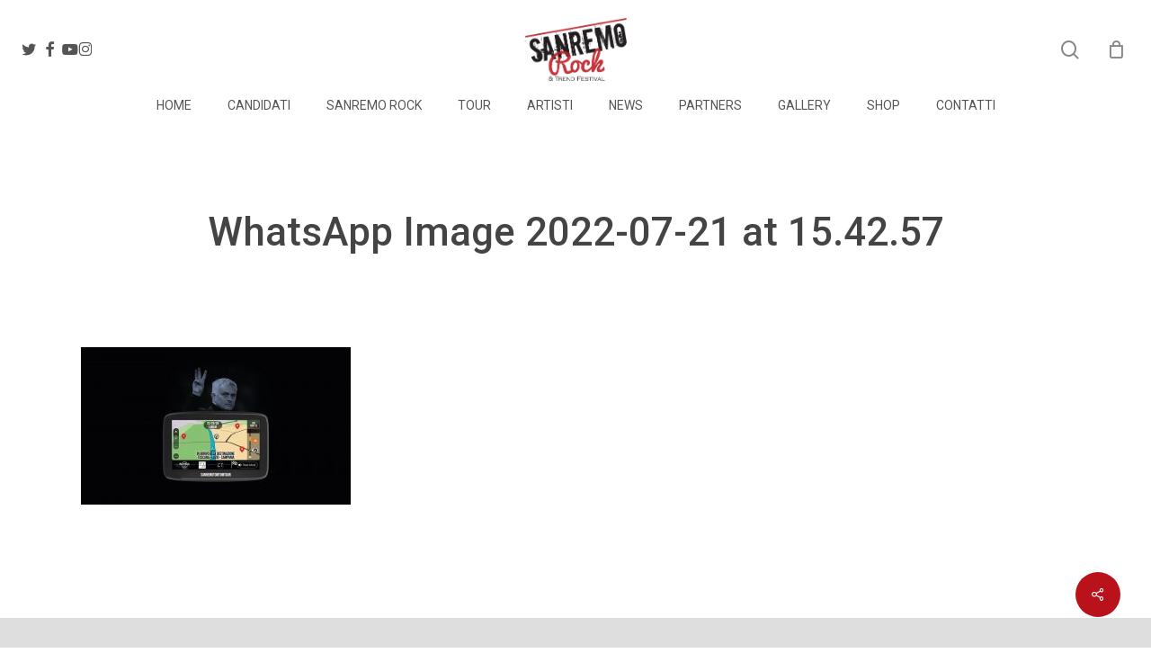

--- FILE ---
content_type: text/html; charset=UTF-8
request_url: https://www.sanremorock.it/sanremo-rock-un-weekend-da-triplete-toscana-lazio-e-campania/whatsapp-image-2022-07-21-at-15-42-57/
body_size: 18765
content:
<!doctype html>
<html lang="it-IT" prefix="og: https://ogp.me/ns#" class="no-js">
<head>
	<meta charset="UTF-8">
	<meta name="viewport" content="width=device-width, initial-scale=1, maximum-scale=1, user-scalable=0" />
<!-- Ottimizzazione per i motori di ricerca di Rank Math - https://rankmath.com/ -->
<title>WhatsApp Image 2022-07-21 at 15.42.57 - Sanremo Rock</title>
<meta name="description" content="WhatsApp Image 2022-07-21 at 15.42.57 Sanremo Rock"/>
<meta name="robots" content="follow, index, max-snippet:-1, max-video-preview:-1, max-image-preview:large"/>
<link rel="canonical" href="https://www.sanremorock.it/sanremo-rock-un-weekend-da-triplete-toscana-lazio-e-campania/whatsapp-image-2022-07-21-at-15-42-57/" />
<meta property="og:locale" content="it_IT" />
<meta property="og:type" content="article" />
<meta property="og:title" content="WhatsApp Image 2022-07-21 at 15.42.57 - Sanremo Rock" />
<meta property="og:description" content="WhatsApp Image 2022-07-21 at 15.42.57 Sanremo Rock" />
<meta property="og:url" content="https://www.sanremorock.it/sanremo-rock-un-weekend-da-triplete-toscana-lazio-e-campania/whatsapp-image-2022-07-21-at-15-42-57/" />
<meta property="og:site_name" content="Sanremo Rock" />
<meta property="og:image" content="https://www.sanremorock.it/wp-content/uploads/2022/07/WhatsApp-Image-2022-07-21-at-15.42.57.jpeg" />
<meta property="og:image:secure_url" content="https://www.sanremorock.it/wp-content/uploads/2022/07/WhatsApp-Image-2022-07-21-at-15.42.57.jpeg" />
<meta property="og:image:width" content="1600" />
<meta property="og:image:height" content="933" />
<meta property="og:image:alt" content="WhatsApp Image 2022-07-21 at 15.42.57" />
<meta property="og:image:type" content="image/jpeg" />
<meta name="twitter:card" content="summary_large_image" />
<meta name="twitter:title" content="WhatsApp Image 2022-07-21 at 15.42.57 - Sanremo Rock" />
<meta name="twitter:description" content="WhatsApp Image 2022-07-21 at 15.42.57 Sanremo Rock" />
<meta name="twitter:image" content="https://www.sanremorock.it/wp-content/uploads/2022/07/WhatsApp-Image-2022-07-21-at-15.42.57.jpeg" />
<!-- /Rank Math WordPress SEO plugin -->

<script type='application/javascript'  id='pys-version-script'>console.log('PixelYourSite Free version 11.1.5.2');</script>
<link rel='dns-prefetch' href='//fonts.googleapis.com' />
<link rel="alternate" type="application/rss+xml" title="Sanremo Rock &raquo; Feed" href="https://www.sanremorock.it/feed/" />
<link rel="alternate" type="application/rss+xml" title="Sanremo Rock &raquo; Feed dei commenti" href="https://www.sanremorock.it/comments/feed/" />
<link rel="alternate" title="oEmbed (JSON)" type="application/json+oembed" href="https://www.sanremorock.it/wp-json/oembed/1.0/embed?url=https%3A%2F%2Fwww.sanremorock.it%2Fsanremo-rock-un-weekend-da-triplete-toscana-lazio-e-campania%2Fwhatsapp-image-2022-07-21-at-15-42-57%2F" />
<link rel="alternate" title="oEmbed (XML)" type="text/xml+oembed" href="https://www.sanremorock.it/wp-json/oembed/1.0/embed?url=https%3A%2F%2Fwww.sanremorock.it%2Fsanremo-rock-un-weekend-da-triplete-toscana-lazio-e-campania%2Fwhatsapp-image-2022-07-21-at-15-42-57%2F&#038;format=xml" />
<style id='wp-img-auto-sizes-contain-inline-css' type='text/css'>
img:is([sizes=auto i],[sizes^="auto," i]){contain-intrinsic-size:3000px 1500px}
/*# sourceURL=wp-img-auto-sizes-contain-inline-css */
</style>
<link rel='stylesheet' id='fattura24-billing-block-fattura24-checkout-block-css' href='https://www.sanremorock.it/wp-content/plugins/fattura24/fattura24-billing-block/build/style-fattura24-billing-block.css?ver=0.2.0' type='text/css' media='all' />
<link rel='stylesheet' id='fattura24-billing-block-blocks-integration-css' href='https://www.sanremorock.it/wp-content/plugins/fattura24/fattura24-billing-block/build/style-index.css?ver=0.2.0' type='text/css' media='all' />
<style id='wp-emoji-styles-inline-css' type='text/css'>

	img.wp-smiley, img.emoji {
		display: inline !important;
		border: none !important;
		box-shadow: none !important;
		height: 1em !important;
		width: 1em !important;
		margin: 0 0.07em !important;
		vertical-align: -0.1em !important;
		background: none !important;
		padding: 0 !important;
	}
/*# sourceURL=wp-emoji-styles-inline-css */
</style>
<link rel='stylesheet' id='wp-components-css' href='https://www.sanremorock.it/wp-includes/css/dist/components/style.min.css?ver=6.9' type='text/css' media='all' />
<link rel='stylesheet' id='wp-preferences-css' href='https://www.sanremorock.it/wp-includes/css/dist/preferences/style.min.css?ver=6.9' type='text/css' media='all' />
<link rel='stylesheet' id='wp-block-editor-css' href='https://www.sanremorock.it/wp-includes/css/dist/block-editor/style.min.css?ver=6.9' type='text/css' media='all' />
<link rel='stylesheet' id='popup-maker-block-library-style-css' href='https://www.sanremorock.it/wp-content/plugins/popup-maker/dist/packages/block-library-style.css?ver=dbea705cfafe089d65f1' type='text/css' media='all' />
<link rel='stylesheet' id='pi-dcw-css' href='https://www.sanremorock.it/wp-content/plugins/add-to-cart-direct-checkout-for-woocommerce/public/css/pi-dcw-public.css?ver=2.1.77' type='text/css' media='all' />
<style id='pi-dcw-inline-css' type='text/css'>

		.pisol_buy_now_button{
			color:#ffffff !important;
			background-color: #ee6443 !important;
		}
		
/*# sourceURL=pi-dcw-inline-css */
</style>
<link rel='stylesheet' id='fattura24-css' href='https://www.sanremorock.it/wp-content/plugins/fattura24/src/css/style.css?ver=1.0.0' type='text/css' media='all' />
<link rel='stylesheet' id='salient-social-css' href='https://www.sanremorock.it/wp-content/plugins/salient-social/css/style.css?ver=1.2.6' type='text/css' media='all' />
<style id='salient-social-inline-css' type='text/css'>

  .sharing-default-minimal .nectar-love.loved,
  body .nectar-social[data-color-override="override"].fixed > a:before, 
  body .nectar-social[data-color-override="override"].fixed .nectar-social-inner a,
  .sharing-default-minimal .nectar-social[data-color-override="override"] .nectar-social-inner a:hover,
  .nectar-social.vertical[data-color-override="override"] .nectar-social-inner a:hover {
    background-color: #ba121a;
  }
  .nectar-social.hover .nectar-love.loved,
  .nectar-social.hover > .nectar-love-button a:hover,
  .nectar-social[data-color-override="override"].hover > div a:hover,
  #single-below-header .nectar-social[data-color-override="override"].hover > div a:hover,
  .nectar-social[data-color-override="override"].hover .share-btn:hover,
  .sharing-default-minimal .nectar-social[data-color-override="override"] .nectar-social-inner a {
    border-color: #ba121a;
  }
  #single-below-header .nectar-social.hover .nectar-love.loved i,
  #single-below-header .nectar-social.hover[data-color-override="override"] a:hover,
  #single-below-header .nectar-social.hover[data-color-override="override"] a:hover i,
  #single-below-header .nectar-social.hover .nectar-love-button a:hover i,
  .nectar-love:hover i,
  .hover .nectar-love:hover .total_loves,
  .nectar-love.loved i,
  .nectar-social.hover .nectar-love.loved .total_loves,
  .nectar-social.hover .share-btn:hover, 
  .nectar-social[data-color-override="override"].hover .nectar-social-inner a:hover,
  .nectar-social[data-color-override="override"].hover > div:hover span,
  .sharing-default-minimal .nectar-social[data-color-override="override"] .nectar-social-inner a:not(:hover) i,
  .sharing-default-minimal .nectar-social[data-color-override="override"] .nectar-social-inner a:not(:hover) {
    color: #ba121a;
  }
/*# sourceURL=salient-social-inline-css */
</style>
<link rel='stylesheet' id='woocommerce-layout-css' href='https://www.sanremorock.it/wp-content/plugins/woocommerce/assets/css/woocommerce-layout.css?ver=10.4.3' type='text/css' media='all' />
<link rel='stylesheet' id='woocommerce-smallscreen-css' href='https://www.sanremorock.it/wp-content/plugins/woocommerce/assets/css/woocommerce-smallscreen.css?ver=10.4.3' type='text/css' media='only screen and (max-width: 768px)' />
<link rel='stylesheet' id='woocommerce-general-css' href='https://www.sanremorock.it/wp-content/plugins/woocommerce/assets/css/woocommerce.css?ver=10.4.3' type='text/css' media='all' />
<style id='woocommerce-inline-inline-css' type='text/css'>
.woocommerce form .form-row .required { visibility: visible; }
/*# sourceURL=woocommerce-inline-inline-css */
</style>
<link rel='stylesheet' id='font-awesome-css' href='https://www.sanremorock.it/wp-content/themes/salient/css/font-awesome-legacy.min.css?ver=4.7.1' type='text/css' media='all' />
<link rel='stylesheet' id='salient-grid-system-css' href='https://www.sanremorock.it/wp-content/themes/salient/css/build/grid-system.css?ver=18.0.2' type='text/css' media='all' />
<link rel='stylesheet' id='main-styles-css' href='https://www.sanremorock.it/wp-content/themes/salient/css/build/style.css?ver=18.0.2' type='text/css' media='all' />
<link rel='stylesheet' id='nectar-header-layout-centered-bottom-bar-css' href='https://www.sanremorock.it/wp-content/themes/salient/css/build/header/header-layout-centered-bottom-bar.css?ver=18.0.2' type='text/css' media='all' />
<link rel='stylesheet' id='nectar-single-styles-css' href='https://www.sanremorock.it/wp-content/themes/salient/css/build/single.css?ver=18.0.2' type='text/css' media='all' />
<link rel='stylesheet' id='nectar_default_font_open_sans-css' href='https://fonts.googleapis.com/css?family=Open+Sans%3A300%2C400%2C600%2C700&#038;subset=latin%2Clatin-ext' type='text/css' media='all' />
<link rel='stylesheet' id='responsive-css' href='https://www.sanremorock.it/wp-content/themes/salient/css/build/responsive.css?ver=18.0.2' type='text/css' media='all' />
<link rel='stylesheet' id='nectar-product-style-classic-css' href='https://www.sanremorock.it/wp-content/themes/salient/css/build/third-party/woocommerce/product-style-classic.css?ver=18.0.2' type='text/css' media='all' />
<link rel='stylesheet' id='woocommerce-css' href='https://www.sanremorock.it/wp-content/themes/salient/css/build/woocommerce.css?ver=18.0.2' type='text/css' media='all' />
<link rel='stylesheet' id='skin-material-css' href='https://www.sanremorock.it/wp-content/themes/salient/css/build/skin-material.css?ver=18.0.2' type='text/css' media='all' />
<link rel='stylesheet' id='salient-wp-menu-dynamic-css' href='https://www.sanremorock.it/wp-content/uploads/salient/menu-dynamic.css?ver=43993' type='text/css' media='all' />
<link rel='stylesheet' id='nectar-widget-posts-css' href='https://www.sanremorock.it/wp-content/themes/salient/css/build/elements/widget-nectar-posts.css?ver=18.0.2' type='text/css' media='all' />
<link rel='stylesheet' id='dynamic-css-css' href='https://www.sanremorock.it/wp-content/uploads/salient/salient-dynamic-styles.css?ver=43132' type='text/css' media='all' />
<style id='dynamic-css-inline-css' type='text/css'>
#header-space{background-color:#ffffff}@media only screen and (min-width:1000px){body #ajax-content-wrap.no-scroll{min-height:calc(100vh - 150px);height:calc(100vh - 150px)!important;}}@media only screen and (min-width:1000px){#page-header-wrap.fullscreen-header,#page-header-wrap.fullscreen-header #page-header-bg,html:not(.nectar-box-roll-loaded) .nectar-box-roll > #page-header-bg.fullscreen-header,.nectar_fullscreen_zoom_recent_projects,#nectar_fullscreen_rows:not(.afterLoaded) > div{height:calc(100vh - 149px);}.wpb_row.vc_row-o-full-height.top-level,.wpb_row.vc_row-o-full-height.top-level > .col.span_12{min-height:calc(100vh - 149px);}html:not(.nectar-box-roll-loaded) .nectar-box-roll > #page-header-bg.fullscreen-header{top:150px;}.nectar-slider-wrap[data-fullscreen="true"]:not(.loaded),.nectar-slider-wrap[data-fullscreen="true"]:not(.loaded) .swiper-container{height:calc(100vh - 148px)!important;}.admin-bar .nectar-slider-wrap[data-fullscreen="true"]:not(.loaded),.admin-bar .nectar-slider-wrap[data-fullscreen="true"]:not(.loaded) .swiper-container{height:calc(100vh - 148px - 32px)!important;}}.admin-bar[class*="page-template-template-no-header"] .wpb_row.vc_row-o-full-height.top-level,.admin-bar[class*="page-template-template-no-header"] .wpb_row.vc_row-o-full-height.top-level > .col.span_12{min-height:calc(100vh - 32px);}body[class*="page-template-template-no-header"] .wpb_row.vc_row-o-full-height.top-level,body[class*="page-template-template-no-header"] .wpb_row.vc_row-o-full-height.top-level > .col.span_12{min-height:100vh;}@media only screen and (max-width:999px){.using-mobile-browser #nectar_fullscreen_rows:not(.afterLoaded):not([data-mobile-disable="on"]) > div{height:calc(100vh - 100px);}.using-mobile-browser .wpb_row.vc_row-o-full-height.top-level,.using-mobile-browser .wpb_row.vc_row-o-full-height.top-level > .col.span_12,[data-permanent-transparent="1"].using-mobile-browser .wpb_row.vc_row-o-full-height.top-level,[data-permanent-transparent="1"].using-mobile-browser .wpb_row.vc_row-o-full-height.top-level > .col.span_12{min-height:calc(100vh - 100px);}html:not(.nectar-box-roll-loaded) .nectar-box-roll > #page-header-bg.fullscreen-header,.nectar_fullscreen_zoom_recent_projects,.nectar-slider-wrap[data-fullscreen="true"]:not(.loaded),.nectar-slider-wrap[data-fullscreen="true"]:not(.loaded) .swiper-container,#nectar_fullscreen_rows:not(.afterLoaded):not([data-mobile-disable="on"]) > div{height:calc(100vh - 47px);}.wpb_row.vc_row-o-full-height.top-level,.wpb_row.vc_row-o-full-height.top-level > .col.span_12{min-height:calc(100vh - 47px);}body[data-transparent-header="false"] #ajax-content-wrap.no-scroll{min-height:calc(100vh - 47px);height:calc(100vh - 47px);}}.post-type-archive-product.woocommerce .container-wrap,.tax-product_cat.woocommerce .container-wrap{background-color:#f6f6f6;}.woocommerce ul.products li.product.material,.woocommerce-page ul.products li.product.material{background-color:#ffffff;}.woocommerce ul.products li.product.minimal .product-wrap,.woocommerce ul.products li.product.minimal .background-color-expand,.woocommerce-page ul.products li.product.minimal .product-wrap,.woocommerce-page ul.products li.product.minimal .background-color-expand{background-color:#ffffff;}.screen-reader-text,.nectar-skip-to-content:not(:focus){border:0;clip:rect(1px,1px,1px,1px);clip-path:inset(50%);height:1px;margin:-1px;overflow:hidden;padding:0;position:absolute!important;width:1px;word-wrap:normal!important;}.row .col img:not([srcset]){width:auto;}.row .col img.img-with-animation.nectar-lazy:not([srcset]){width:100%;}
/*# sourceURL=dynamic-css-inline-css */
</style>
<link rel='stylesheet' id='ulp-css' href='https://www.sanremorock.it/wp-content/plugins/layered-popups/css/style.min.css?ver=6.54' type='text/css' media='all' />
<link rel='stylesheet' id='ulp-link-buttons-css' href='https://www.sanremorock.it/wp-content/plugins/layered-popups/css/link-buttons.min.css?ver=6.54' type='text/css' media='all' />
<link rel='stylesheet' id='animate.css-css' href='https://www.sanremorock.it/wp-content/plugins/layered-popups/css/animate.min.css?ver=6.54' type='text/css' media='all' />
<link rel='stylesheet' id='spinkit-css' href='https://www.sanremorock.it/wp-content/plugins/layered-popups/css/spinkit.min.css?ver=6.54' type='text/css' media='all' />
<link rel='stylesheet' id='redux-google-fonts-salient_redux-css' href='https://fonts.googleapis.com/css?family=Roboto%3A300%2C500%2C400&#038;ver=6.9' type='text/css' media='all' />
<script type="text/javascript" id="jquery-core-js-extra">
/* <![CDATA[ */
var pysFacebookRest = {"restApiUrl":"https://www.sanremorock.it/wp-json/pys-facebook/v1/event","debug":""};
//# sourceURL=jquery-core-js-extra
/* ]]> */
</script>
<script type="text/javascript" src="https://www.sanremorock.it/wp-includes/js/jquery/jquery.min.js?ver=3.7.1" id="jquery-core-js"></script>
<script type="text/javascript" src="https://www.sanremorock.it/wp-includes/js/jquery/jquery-migrate.min.js?ver=3.4.1" id="jquery-migrate-js"></script>
<script type="text/javascript" id="pi-dcw-js-extra">
/* <![CDATA[ */
var pisol_dcw_setting = {"ajax_url":"https://www.sanremorock.it/wp-admin/admin-ajax.php"};
//# sourceURL=pi-dcw-js-extra
/* ]]> */
</script>
<script type="text/javascript" src="https://www.sanremorock.it/wp-content/plugins/add-to-cart-direct-checkout-for-woocommerce/public/js/pi-dcw-public.js?ver=2.1.77" id="pi-dcw-js"></script>
<script type="text/javascript" id="tt4b_ajax_script-js-extra">
/* <![CDATA[ */
var tt4b_script_vars = {"pixel_code":"CI3HR7RC77UE3U8MNK00","currency":"EUR","country":"","advanced_matching":"1"};
//# sourceURL=tt4b_ajax_script-js-extra
/* ]]> */
</script>
<script type="text/javascript" src="https://www.sanremorock.it/wp-content/plugins/tiktok-for-business/admin/js/ajaxSnippet.js?ver=v1" id="tt4b_ajax_script-js"></script>
<script type="text/javascript" src="https://www.sanremorock.it/wp-content/plugins/woocommerce/assets/js/jquery-blockui/jquery.blockUI.min.js?ver=2.7.0-wc.10.4.3" id="wc-jquery-blockui-js" defer="defer" data-wp-strategy="defer"></script>
<script type="text/javascript" src="https://www.sanremorock.it/wp-content/plugins/woocommerce/assets/js/js-cookie/js.cookie.min.js?ver=2.1.4-wc.10.4.3" id="wc-js-cookie-js" defer="defer" data-wp-strategy="defer"></script>
<script type="text/javascript" id="woocommerce-js-extra">
/* <![CDATA[ */
var woocommerce_params = {"ajax_url":"/wp-admin/admin-ajax.php","wc_ajax_url":"/?wc-ajax=%%endpoint%%","i18n_password_show":"Mostra password","i18n_password_hide":"Nascondi password"};
//# sourceURL=woocommerce-js-extra
/* ]]> */
</script>
<script type="text/javascript" src="https://www.sanremorock.it/wp-content/plugins/woocommerce/assets/js/frontend/woocommerce.min.js?ver=10.4.3" id="woocommerce-js" defer="defer" data-wp-strategy="defer"></script>
<script type="text/javascript" src="https://www.sanremorock.it/wp-content/plugins/pixelyoursite/dist/scripts/jquery.bind-first-0.2.3.min.js?ver=0.2.3" id="jquery-bind-first-js"></script>
<script type="text/javascript" src="https://www.sanremorock.it/wp-content/plugins/pixelyoursite/dist/scripts/js.cookie-2.1.3.min.js?ver=2.1.3" id="js-cookie-pys-js"></script>
<script type="text/javascript" src="https://www.sanremorock.it/wp-content/plugins/pixelyoursite/dist/scripts/tld.min.js?ver=2.3.1" id="js-tld-js"></script>
<script type="text/javascript" id="pys-js-extra">
/* <![CDATA[ */
var pysOptions = {"staticEvents":{"facebook":{"init_event":[{"delay":0,"type":"static","ajaxFire":false,"name":"PageView","pixelIds":["690058377763366"],"eventID":"d35ef713-83a6-4d0e-94ce-55c193c664d3","params":{"page_title":"WhatsApp Image 2022-07-21 at 15.42.57","post_type":"attachment","post_id":15619,"plugin":"PixelYourSite","user_role":"guest","event_url":"www.sanremorock.it/sanremo-rock-un-weekend-da-triplete-toscana-lazio-e-campania/whatsapp-image-2022-07-21-at-15-42-57/"},"e_id":"init_event","ids":[],"hasTimeWindow":false,"timeWindow":0,"woo_order":"","edd_order":""}]}},"dynamicEvents":[],"triggerEvents":[],"triggerEventTypes":[],"facebook":{"pixelIds":["690058377763366"],"advancedMatching":[],"advancedMatchingEnabled":true,"removeMetadata":false,"wooVariableAsSimple":false,"serverApiEnabled":true,"wooCRSendFromServer":false,"send_external_id":null,"enabled_medical":false,"do_not_track_medical_param":["event_url","post_title","page_title","landing_page","content_name","categories","category_name","tags"],"meta_ldu":false},"debug":"","siteUrl":"https://www.sanremorock.it","ajaxUrl":"https://www.sanremorock.it/wp-admin/admin-ajax.php","ajax_event":"5911dbd1ac","enable_remove_download_url_param":"1","cookie_duration":"7","last_visit_duration":"60","enable_success_send_form":"","ajaxForServerEvent":"1","ajaxForServerStaticEvent":"1","useSendBeacon":"1","send_external_id":"1","external_id_expire":"180","track_cookie_for_subdomains":"1","google_consent_mode":"1","gdpr":{"ajax_enabled":false,"all_disabled_by_api":false,"facebook_disabled_by_api":false,"analytics_disabled_by_api":false,"google_ads_disabled_by_api":false,"pinterest_disabled_by_api":false,"bing_disabled_by_api":false,"reddit_disabled_by_api":false,"externalID_disabled_by_api":false,"facebook_prior_consent_enabled":true,"analytics_prior_consent_enabled":true,"google_ads_prior_consent_enabled":null,"pinterest_prior_consent_enabled":true,"bing_prior_consent_enabled":true,"cookiebot_integration_enabled":false,"cookiebot_facebook_consent_category":"marketing","cookiebot_analytics_consent_category":"statistics","cookiebot_tiktok_consent_category":"marketing","cookiebot_google_ads_consent_category":"marketing","cookiebot_pinterest_consent_category":"marketing","cookiebot_bing_consent_category":"marketing","consent_magic_integration_enabled":false,"real_cookie_banner_integration_enabled":false,"cookie_notice_integration_enabled":false,"cookie_law_info_integration_enabled":false,"analytics_storage":{"enabled":true,"value":"granted","filter":false},"ad_storage":{"enabled":true,"value":"granted","filter":false},"ad_user_data":{"enabled":true,"value":"granted","filter":false},"ad_personalization":{"enabled":true,"value":"granted","filter":false}},"cookie":{"disabled_all_cookie":false,"disabled_start_session_cookie":false,"disabled_advanced_form_data_cookie":false,"disabled_landing_page_cookie":false,"disabled_first_visit_cookie":false,"disabled_trafficsource_cookie":false,"disabled_utmTerms_cookie":false,"disabled_utmId_cookie":false},"tracking_analytics":{"TrafficSource":"direct","TrafficLanding":"undefined","TrafficUtms":[],"TrafficUtmsId":[]},"GATags":{"ga_datalayer_type":"default","ga_datalayer_name":"dataLayerPYS"},"woo":{"enabled":true,"enabled_save_data_to_orders":true,"addToCartOnButtonEnabled":true,"addToCartOnButtonValueEnabled":true,"addToCartOnButtonValueOption":"price","singleProductId":null,"removeFromCartSelector":"form.woocommerce-cart-form .remove","addToCartCatchMethod":"add_cart_hook","is_order_received_page":false,"containOrderId":false},"edd":{"enabled":false},"cache_bypass":"1768906856"};
//# sourceURL=pys-js-extra
/* ]]> */
</script>
<script type="text/javascript" src="https://www.sanremorock.it/wp-content/plugins/pixelyoursite/dist/scripts/public.js?ver=11.1.5.2" id="pys-js"></script>
<script></script><link rel="https://api.w.org/" href="https://www.sanremorock.it/wp-json/" /><link rel="alternate" title="JSON" type="application/json" href="https://www.sanremorock.it/wp-json/wp/v2/media/15619" /><link rel="EditURI" type="application/rsd+xml" title="RSD" href="https://www.sanremorock.it/xmlrpc.php?rsd" />
<meta name="generator" content="WordPress 6.9" />
<link rel='shortlink' href='https://www.sanremorock.it/?p=15619' />
 <style> .ppw-ppf-input-container { background-color: !important; padding: px!important; border-radius: px!important; } .ppw-ppf-input-container div.ppw-ppf-headline { font-size: px!important; font-weight: !important; color: !important; } .ppw-ppf-input-container div.ppw-ppf-desc { font-size: px!important; font-weight: !important; color: !important; } .ppw-ppf-input-container label.ppw-pwd-label { font-size: px!important; font-weight: !important; color: !important; } div.ppwp-wrong-pw-error { font-size: px!important; font-weight: !important; color: #dc3232!important; background: !important; } .ppw-ppf-input-container input[type='submit'] { color: !important; background: !important; } .ppw-ppf-input-container input[type='submit']:hover { color: !important; background: !important; } .ppw-ppf-desc-below { font-size: px!important; font-weight: !important; color: !important; } </style>  <style> .ppw-form { background-color: !important; padding: px!important; border-radius: px!important; } .ppw-headline.ppw-pcp-pf-headline { font-size: px!important; font-weight: !important; color: !important; } .ppw-description.ppw-pcp-pf-desc { font-size: px!important; font-weight: !important; color: !important; } .ppw-pcp-pf-desc-above-btn { display: block; } .ppw-pcp-pf-desc-below-form { font-size: px!important; font-weight: !important; color: !important; } .ppw-input label.ppw-pcp-password-label { font-size: px!important; font-weight: !important; color: !important; } .ppw-form input[type='submit'] { color: !important; background: !important; } .ppw-form input[type='submit']:hover { color: !important; background: !important; } div.ppw-error.ppw-pcp-pf-error-msg { font-size: px!important; font-weight: !important; color: #dc3232!important; background: !important; } </style> 
<!--BEGIN: TRACKING CODE MANAGER (v2.5.0) BY INTELLYWP.COM IN HEAD//-->
<!-- Global site tag (gtag.js) - Google Analytics -->
<script async src="https://www.googletagmanager.com/gtag/js?id=UA-123677707-1"></script>
<script>
  window.dataLayer = window.dataLayer || [];
  function gtag(){dataLayer.push(arguments);}
  gtag('js', new Date());

  gtag('config', 'UA-123677707-1');
</script>
<!--END: https://wordpress.org/plugins/tracking-code-manager IN HEAD//--><style type="text/css">dd ul.bulleted {  float:none;clear:both; }</style><script type="text/javascript"> var root = document.getElementsByTagName( "html" )[0]; root.setAttribute( "class", "js" ); </script>	<noscript><style>.woocommerce-product-gallery{ opacity: 1 !important; }</style></noscript>
	<meta name="generator" content="Powered by WPBakery Page Builder - drag and drop page builder for WordPress."/>

		<script>
			var ulp_custom_handlers = {};
			var ulp_cookie_value = "ilovelencha";
			var ulp_onload_popup = "";
			var ulp_onload_mode = "none";
			var ulp_onload_period = "5";
			var ulp_onscroll_popup = "";
			var ulp_onscroll_mode = "none";
			var ulp_onscroll_period = "5";
			var ulp_onexit_popup = "";
			var ulp_onexit_mode = "none";
			var ulp_onexit_period = "5";
			var ulp_onidle_popup = "";
			var ulp_onidle_mode = "none";
			var ulp_onidle_period = "5";
			var ulp_onabd_popup = "";
			var ulp_onabd_mode = "none";
			var ulp_onabd_period = "5";
			var ulp_onload_delay = "5";
			var ulp_onload_close_delay = "0";
			var ulp_onscroll_offset = "600";
			var ulp_onidle_delay = "30";
			var ulp_recaptcha_enable = "off";
			var ulp_content_id = "15619";
		</script><link rel="icon" href="https://www.sanremorock.it/wp-content/uploads/2016/11/logo-sanremo_rock-150x150.png" sizes="32x32" />
<link rel="icon" href="https://www.sanremorock.it/wp-content/uploads/2016/11/logo-sanremo_rock.png" sizes="192x192" />
<link rel="apple-touch-icon" href="https://www.sanremorock.it/wp-content/uploads/2016/11/logo-sanremo_rock.png" />
<meta name="msapplication-TileImage" content="https://www.sanremorock.it/wp-content/uploads/2016/11/logo-sanremo_rock.png" />
		<style type="text/css" id="wp-custom-css">
			.span_5.col.single-product-main-image {
    display: none;
}
.woocommerce div.product form.cart div.quantity ,
td.product-thumbnail,dl.variation,
.woocommerce table.cart td.product-quantity, .woocommerce-checkout table.cart .product-thumbnail,th.product-quantity,#add_payment_method table.cart .product-thumbnail, .woocommerce-cart table.cart .product-thumbnail, .woocommerce-checkout table.cart .product-thumbnail ,.woocommerce-notices-wrapper,span.product-quantity
{
    display: none!important;
}

span.ginput_product_price {
    color: green!important;
    font-weight: 500!important;
}
.gform_legacy_markup_wrapper span.ginput_product_price_label {
    display: none!important;
}
 .stock {
    color: #ba121a;
    display: none !important;
}		</style>
		<noscript><style> .wpb_animate_when_almost_visible { opacity: 1; }</style></noscript><link rel='stylesheet' id='wc-blocks-style-css' href='https://www.sanremorock.it/wp-content/plugins/woocommerce/assets/client/blocks/wc-blocks.css?ver=wc-10.4.3' type='text/css' media='all' />
<link rel='stylesheet' id='wc-stripe-blocks-checkout-style-css' href='https://www.sanremorock.it/wp-content/plugins/woocommerce-gateway-stripe/build/upe-blocks.css?ver=5149cca93b0373758856' type='text/css' media='all' />
<link data-pagespeed-no-defer data-nowprocket data-wpacu-skip data-no-optimize data-noptimize rel='stylesheet' id='main-styles-non-critical-css' href='https://www.sanremorock.it/wp-content/themes/salient/css/build/style-non-critical.css?ver=18.0.2' type='text/css' media='all' />
<link data-pagespeed-no-defer data-nowprocket data-wpacu-skip data-no-optimize data-noptimize rel='stylesheet' id='nectar-woocommerce-non-critical-css' href='https://www.sanremorock.it/wp-content/themes/salient/css/build/third-party/woocommerce/woocommerce-non-critical.css?ver=18.0.2' type='text/css' media='all' />
<link data-pagespeed-no-defer data-nowprocket data-wpacu-skip data-no-optimize data-noptimize rel='stylesheet' id='fancyBox-css' href='https://www.sanremorock.it/wp-content/themes/salient/css/build/plugins/jquery.fancybox.css?ver=3.3.1' type='text/css' media='all' />
<link data-pagespeed-no-defer data-nowprocket data-wpacu-skip data-no-optimize data-noptimize rel='stylesheet' id='nectar-ocm-core-css' href='https://www.sanremorock.it/wp-content/themes/salient/css/build/off-canvas/core.css?ver=18.0.2' type='text/css' media='all' />
<link data-pagespeed-no-defer data-nowprocket data-wpacu-skip data-no-optimize data-noptimize rel='stylesheet' id='nectar-ocm-slide-out-right-material-css' href='https://www.sanremorock.it/wp-content/themes/salient/css/build/off-canvas/slide-out-right-material.css?ver=18.0.2' type='text/css' media='all' />
<link data-pagespeed-no-defer data-nowprocket data-wpacu-skip data-no-optimize data-noptimize rel='stylesheet' id='nectar-ocm-slide-out-right-hover-css' href='https://www.sanremorock.it/wp-content/themes/salient/css/build/off-canvas/slide-out-right-hover.css?ver=18.0.2' type='text/css' media='all' />
</head><body class="attachment wp-singular attachment-template-default single single-attachment postid-15619 attachmentid-15619 attachment-jpeg wp-theme-salient theme-salient woocommerce-no-js material wpb-js-composer js-comp-ver-8.6.1 vc_responsive" data-footer-reveal="false" data-footer-reveal-shadow="none" data-header-format="centered-menu-bottom-bar" data-body-border="off" data-boxed-style="" data-header-breakpoint="1000" data-dropdown-style="minimal" data-cae="easeOutCubic" data-cad="750" data-megamenu-width="contained" data-aie="none" data-ls="fancybox" data-apte="standard" data-hhun="0" data-fancy-form-rcs="default" data-form-style="default" data-form-submit="regular" data-is="minimal" data-button-style="slightly_rounded_shadow" data-user-account-button="false" data-flex-cols="true" data-col-gap="default" data-header-inherit-rc="false" data-header-search="true" data-animated-anchors="true" data-ajax-transitions="false" data-full-width-header="true" data-slide-out-widget-area="true" data-slide-out-widget-area-style="slide-out-from-right" data-user-set-ocm="off" data-loading-animation="none" data-bg-header="false" data-responsive="1" data-ext-responsive="true" data-ext-padding="90" data-header-resize="0" data-header-color="light" data-cart="true" data-remove-m-parallax="" data-remove-m-video-bgs="" data-m-animate="0" data-force-header-trans-color="light" data-smooth-scrolling="0" data-permanent-transparent="false" >
	
	<script type="text/javascript">
	 (function(window, document) {

		document.documentElement.classList.remove("no-js");

		if(navigator.userAgent.match(/(Android|iPod|iPhone|iPad|BlackBerry|IEMobile|Opera Mini)/)) {
			document.body.className += " using-mobile-browser mobile ";
		}
		if(navigator.userAgent.match(/Mac/) && navigator.maxTouchPoints && navigator.maxTouchPoints > 2) {
			document.body.className += " using-ios-device ";
		}

		if( !("ontouchstart" in window) ) {

			var body = document.querySelector("body");
			var winW = window.innerWidth;
			var bodyW = body.clientWidth;

			if (winW > bodyW + 4) {
				body.setAttribute("style", "--scroll-bar-w: " + (winW - bodyW - 4) + "px");
			} else {
				body.setAttribute("style", "--scroll-bar-w: 0px");
			}
		}

	 })(window, document);
   </script><nav aria-label="Skip links" class="nectar-skip-to-content-wrap"><a href="#ajax-content-wrap" class="nectar-skip-to-content">Skip to main content</a></nav><div class="ocm-effect-wrap"><div class="ocm-effect-wrap-inner">	
	<div id="header-space"  data-header-mobile-fixed='1'></div> 
	
		<div id="header-outer" data-has-menu="true" data-has-buttons="yes" data-header-button_style="default" data-using-pr-menu="false" data-mobile-fixed="1" data-ptnm="false" data-lhe="animated_underline" data-user-set-bg="#ffffff" data-format="centered-menu-bottom-bar" data-menu-bottom-bar-align="center" data-permanent-transparent="false" data-megamenu-rt="0" data-remove-fixed="0" data-header-resize="0" data-cart="true" data-transparency-option="" data-box-shadow="large" data-shrink-num="6" data-using-secondary="0" data-using-logo="1" data-logo-height="70" data-m-logo-height="24" data-padding="20" data-full-width="true" data-condense="false" >
		
<div id="search-outer" class="nectar">
	<div id="search">
		<div class="container">
			 <div id="search-box">
				 <div class="inner-wrap">
					 <div class="col span_12">
						  <form role="search" action="https://www.sanremorock.it/" method="GET">
														 <input type="text" name="s"  value="" aria-label="Search" placeholder="Search" />
							 
						<span>Hit enter to search or ESC to close</span>
						<button aria-label="Search" class="search-box__button" type="submit">Search</button>						</form>
					</div><!--/span_12-->
				</div><!--/inner-wrap-->
			 </div><!--/search-box-->
			 <div id="close"><a href="#" role="button"><span class="screen-reader-text">Close Search</span>
				<span class="close-wrap"> <span class="close-line close-line1" role="presentation"></span> <span class="close-line close-line2" role="presentation"></span> </span>				 </a></div>
		 </div><!--/container-->
	</div><!--/search-->
</div><!--/search-outer-->

<header id="top" role="banner" aria-label="Main Menu">
		<div class="container">
		<div class="row">
			<div class="col span_3">
								<a id="logo" href="https://www.sanremorock.it" data-supplied-ml-starting-dark="false" data-supplied-ml-starting="false" data-supplied-ml="false" >
					<img class="stnd skip-lazy default-logo" width="255" height="156" alt="Sanremo Rock" src="https://www.sanremorock.it/wp-content/uploads/2016/11/logo-sanremo_rock.png" srcset="https://www.sanremorock.it/wp-content/uploads/2016/11/logo-sanremo_rock.png 1x, https://www.sanremorock.it/wp-content/uploads/2016/11/logo-sanremo_rock.png 2x" />				</a>
									<nav class="left-side" data-using-pull-menu="false">
												<ul class="nectar-social"><li id="social-in-menu" class="button_social_group"><a target="_blank" rel="noopener" href="https://twitter.com/SanremoRock"><span class="screen-reader-text">twitter</span><i class="fa fa-twitter" aria-hidden="true"></i> </a><a target="_blank" rel="noopener" href="http://www.facebook.com/sanremorock"><span class="screen-reader-text">facebook</span><i class="fa fa-facebook" aria-hidden="true"></i> </a><a target="_blank" rel="noopener" href="https://www.youtube.com/channel/UCvVkmDqbUdPKgfpoQCnMNgA"><span class="screen-reader-text">youtube</span><i class="fa fa-youtube-play" aria-hidden="true"></i> </a><a target="_blank" rel="noopener" href="https://www.instagram.com/sanremorockofficial/"><span class="screen-reader-text">instagram</span><i class="fa fa-instagram" aria-hidden="true"></i> </a> </li></ul>
				 	 					</nav>
					<nav class="right-side">
												<ul class="buttons" data-user-set-ocm="off"><li id="search-btn"><div><a href="#searchbox"><span class="icon-salient-search" aria-hidden="true"></span><span class="screen-reader-text">search</span></a></div> </li><li class="nectar-woo-cart">
			<div class="cart-outer" data-user-set-ocm="off" data-cart-style="dropdown">
				<div class="cart-menu-wrap">
					<div class="cart-menu">
						<a class="cart-contents" href="https://www.sanremorock.it/carrello/"><div class="cart-icon-wrap"><i class="icon-salient-cart" aria-hidden="true"></i> <div class="cart-wrap"><span>0 </span></div> </div></a>
					</div>
				</div>

									<div class="cart-notification">
						<span class="item-name"></span> was successfully added to your cart.					</div>
				
				<div class="widget woocommerce widget_shopping_cart"><div class="widget_shopping_cart_content"></div></div>
			</div>

			</li></ul>
																			<div class="slide-out-widget-area-toggle mobile-icon slide-out-from-right" data-custom-color="false" data-icon-animation="simple-transform">
								<div> <a href="#slide-out-widget-area" role="button" aria-label="Navigation Menu" aria-expanded="false" class="closed">
									<span class="screen-reader-text">Menu</span><span aria-hidden="true"> <i class="lines-button x2"> <i class="lines"></i> </i> </span> </a> </div>							</div>
											</nav>
							</div><!--/span_3-->

			<div class="col span_9 col_last">
									<div class="nectar-mobile-only mobile-header"><div class="inner"></div></div>
									<a class="mobile-search" href="#searchbox"><span class="nectar-icon icon-salient-search" aria-hidden="true"></span><span class="screen-reader-text">search</span></a>
					
						<a id="mobile-cart-link" aria-label="Cart" data-cart-style="dropdown" href="https://www.sanremorock.it/carrello/"><i class="icon-salient-cart"></i><div class="cart-wrap"><span>0 </span></div></a>
															<div class="slide-out-widget-area-toggle mobile-icon slide-out-from-right" data-custom-color="false" data-icon-animation="simple-transform">
						<div> <a href="#slide-out-widget-area" role="button" aria-label="Navigation Menu" aria-expanded="false" class="closed">
							<span class="screen-reader-text">Menu</span><span aria-hidden="true"> <i class="lines-button x2"> <i class="lines"></i> </i> </span>						</a></div>
					</div>
				
									<nav aria-label="Main Menu">
													<ul class="sf-menu">
								<li id="menu-item-433" class="menu-item menu-item-type-post_type menu-item-object-page menu-item-home nectar-regular-menu-item menu-item-433"><a href="https://www.sanremorock.it/"><span class="menu-title-text">Home</span></a></li>
<li id="menu-item-614" class="menu-item menu-item-type-custom menu-item-object-custom menu-item-has-children nectar-regular-menu-item menu-item-614"><a href="#" aria-haspopup="true" aria-expanded="false"><span class="menu-title-text">Candidati</span></a>
<ul class="sub-menu">
	<li id="menu-item-3483" class="menu-item menu-item-type-post_type menu-item-object-page nectar-regular-menu-item menu-item-3483"><a href="https://www.sanremorock.it/perche-partecipare-sanremo-rock/"><span class="menu-title-text">Perchè partecipare a Sanremo Rock &#038; Trend Festival</span></a></li>
	<li id="menu-item-5256" class="menu-item menu-item-type-post_type menu-item-object-page nectar-regular-menu-item menu-item-5256"><a href="https://www.sanremorock.it/rocktrend-categorie/"><span class="menu-title-text">Rock&#038;Trend: “categorie”</span></a></li>
	<li id="menu-item-13629" class="menu-item menu-item-type-custom menu-item-object-custom menu-item-has-children nectar-regular-menu-item menu-item-13629"><a href="#" aria-haspopup="true" aria-expanded="false"><span class="menu-title-text">Partecipa a Sanremo Rock 2025/2026 (39° edizione)</span><span class="sf-sub-indicator"><i class="fa fa-angle-right icon-in-menu" aria-hidden="true"></i></span></a>
	<ul class="sub-menu">
		<li id="menu-item-20985" class="menu-item menu-item-type-post_type menu-item-object-page nectar-regular-menu-item menu-item-20985"><a href="https://www.sanremorock.it/modulo-discrizione-per-la-verifica-didoneita-2025-2026-39-edizione-sanremo-rock/"><span class="menu-title-text">Modulo d’iscrizione per la verifica d’idoneità 2025/2026 (39° edizione) Sanremo Rock</span></a></li>
		<li id="menu-item-20988" class="menu-item menu-item-type-post_type menu-item-object-page nectar-regular-menu-item menu-item-20988"><a href="https://www.sanremorock.it/regolamento-edizione-2026-sezione-rock-2/"><span class="menu-title-text">Regolamento Edizione 2025/26 Sezione “Rock”</span></a></li>
		<li id="menu-item-20133" class="menu-item menu-item-type-post_type menu-item-object-page nectar-regular-menu-item menu-item-20133"><a href="https://www.sanremorock.it/iscrizioni-al-festival-live-tour-2026-rock/"><span class="menu-title-text">Iscrizioni al Festival Live Tour 2026 Rock</span></a></li>
		<li id="menu-item-20151" class="menu-item menu-item-type-post_type menu-item-object-page nectar-regular-menu-item menu-item-20151"><a href="https://www.sanremorock.it/iscrizioni-ufficiali-per-sanremo-rock-2025-2026/"><span class="menu-title-text">Iscrizione alle finali nazionali Sanremo Rock 2025/2026</span></a></li>
	</ul>
</li>
	<li id="menu-item-13630" class="menu-item menu-item-type-custom menu-item-object-custom menu-item-has-children nectar-regular-menu-item menu-item-13630"><a href="#" aria-haspopup="true" aria-expanded="false"><span class="menu-title-text">Partecipa a Sanremo Trend 2025/2026 (39° edizione)</span><span class="sf-sub-indicator"><i class="fa fa-angle-right icon-in-menu" aria-hidden="true"></i></span></a>
	<ul class="sub-menu">
		<li id="menu-item-20984" class="menu-item menu-item-type-post_type menu-item-object-page nectar-regular-menu-item menu-item-20984"><a href="https://www.sanremorock.it/modulo-discrizione-per-la-verifica-didoneita-2025-2026-39-edizione-sanremo-trend/"><span class="menu-title-text">Modulo d’iscrizione per la verifica d’idoneità 2025/2026 (39° edizione) Sanremo Trend</span></a></li>
		<li id="menu-item-20992" class="menu-item menu-item-type-post_type menu-item-object-page nectar-regular-menu-item menu-item-20992"><a href="https://www.sanremorock.it/regolamento-edizione-2026-sezione-trend/"><span class="menu-title-text">Regolamento Edizione 2025/26 Sezione “Trend”</span></a></li>
		<li id="menu-item-20132" class="menu-item menu-item-type-post_type menu-item-object-page nectar-regular-menu-item menu-item-20132"><a href="https://www.sanremorock.it/iscrizioni-al-festival-live-tour-2026-trend/"><span class="menu-title-text">Iscrizioni al Festival Live Tour 2026 Trend</span></a></li>
		<li id="menu-item-20150" class="menu-item menu-item-type-post_type menu-item-object-page nectar-regular-menu-item menu-item-20150"><a href="https://www.sanremorock.it/iscrizioni-ufficiali-per-sanremo-trend-2025-2026/"><span class="menu-title-text">Iscrizione alle finali nazionali Sanremo Trend 2025/2026</span></a></li>
	</ul>
</li>
	<li id="menu-item-9431" class="menu-item menu-item-type-post_type menu-item-object-page nectar-regular-menu-item menu-item-9431"><a href="https://www.sanremorock.it/documentazione-finalisti/"><span class="menu-title-text">Documentazione Finalisti</span></a></li>
	<li id="menu-item-1074" class="menu-item menu-item-type-post_type menu-item-object-page nectar-regular-menu-item menu-item-1074"><a href="https://www.sanremorock.it/collegio-direzione-nazionale/"><span class="menu-title-text">Collegio direzione nazionale</span></a></li>
</ul>
</li>
<li id="menu-item-3363" class="menu-item menu-item-type-custom menu-item-object-custom menu-item-has-children nectar-regular-menu-item menu-item-3363"><a href="#" aria-haspopup="true" aria-expanded="false"><span class="menu-title-text">Sanremo Rock</span></a>
<ul class="sub-menu">
	<li id="menu-item-8429" class="menu-item menu-item-type-custom menu-item-object-custom menu-item-has-children nectar-regular-menu-item menu-item-8429"><a href="#" aria-haspopup="true" aria-expanded="false"><span class="menu-title-text">Sanremo Rock</span><span class="sf-sub-indicator"><i class="fa fa-angle-right icon-in-menu" aria-hidden="true"></i></span></a>
	<ul class="sub-menu">
		<li id="menu-item-5265" class="menu-item menu-item-type-custom menu-item-object-custom nectar-regular-menu-item menu-item-5265"><a href="https://www.facebook.com/pg/sanremorock/photos/?ref=page_internal"><span class="menu-title-text">Foto</span></a></li>
		<li id="menu-item-5264" class="menu-item menu-item-type-custom menu-item-object-custom nectar-regular-menu-item menu-item-5264"><a href="https://www.facebook.com/pg/sanremorock/videos/?ref=page_internal"><span class="menu-title-text">Video</span></a></li>
		<li id="menu-item-12160" class="menu-item menu-item-type-post_type menu-item-object-page nectar-regular-menu-item menu-item-12160"><a href="https://www.sanremorock.it/stampa-nazionale/"><span class="menu-title-text">Stampa</span></a></li>
		<li id="menu-item-3831" class="menu-item menu-item-type-post_type menu-item-object-page nectar-regular-menu-item menu-item-3831"><a href="https://www.sanremorock.it/selezionatori-ufficiali/"><span class="menu-title-text">Selezionatori Ufficiali</span></a></li>
		<li id="menu-item-3767" class="menu-item menu-item-type-post_type menu-item-object-page nectar-regular-menu-item menu-item-3767"><a href="https://www.sanremorock.it/staff-collaboratori/"><span class="menu-title-text">Staff – Giurie &#038; Collaboratori</span></a></li>
		<li id="menu-item-3484" class="menu-item menu-item-type-post_type menu-item-object-page nectar-regular-menu-item menu-item-3484"><a href="https://www.sanremorock.it/lavora-con-noi/"><span class="menu-title-text">Lavora con noi</span></a></li>
		<li id="menu-item-3365" class="menu-item menu-item-type-post_type menu-item-object-page nectar-regular-menu-item menu-item-3365"><a href="https://www.sanremorock.it/sanremo-rock-tv/"><span class="menu-title-text">Sanremo Rock Tv</span></a></li>
		<li id="menu-item-8422" class="menu-item menu-item-type-post_type menu-item-object-page nectar-regular-menu-item menu-item-8422"><a href="https://www.sanremorock.it/nove-eventi/"><span class="menu-title-text">Nove Eventi</span></a></li>
		<li id="menu-item-8425" class="menu-item menu-item-type-custom menu-item-object-custom nectar-regular-menu-item menu-item-8425"><a href="http://www.radioirene.it/"><span class="menu-title-text">Web Radio</span></a></li>
	</ul>
</li>
	<li id="menu-item-435" class="menu-item menu-item-type-post_type menu-item-object-page menu-item-has-children nectar-regular-menu-item menu-item-435"><a href="https://www.sanremorock.it/sanremo-rock-story/" aria-haspopup="true" aria-expanded="false"><span class="menu-title-text">Sanremo Rock Story</span><span class="sf-sub-indicator"><i class="fa fa-angle-right icon-in-menu" aria-hidden="true"></i></span></a>
	<ul class="sub-menu">
		<li id="menu-item-8434" class="menu-item menu-item-type-post_type menu-item-object-page nectar-regular-menu-item menu-item-8434"><a href="https://www.sanremorock.it/sanremo-rock-story/"><span class="menu-title-text">Sanremo Rock Story</span></a></li>
		<li id="menu-item-21010" class="menu-item menu-item-type-taxonomy menu-item-object-category nectar-regular-menu-item menu-item-21010"><a href="https://www.sanremorock.it/category/artisti-2024-25/"><span class="menu-title-text">Edizione 2024-25</span></a></li>
		<li id="menu-item-20152" class="menu-item menu-item-type-taxonomy menu-item-object-category nectar-regular-menu-item menu-item-20152"><a href="https://www.sanremorock.it/category/artisti-2023-24/"><span class="menu-title-text">Edizione 2023-24</span></a></li>
		<li id="menu-item-15885" class="menu-item menu-item-type-taxonomy menu-item-object-category nectar-regular-menu-item menu-item-15885"><a href="https://www.sanremorock.it/category/artisti-2022-23/"><span class="menu-title-text">Edizione 2022-23</span></a></li>
		<li id="menu-item-13307" class="menu-item menu-item-type-taxonomy menu-item-object-category nectar-regular-menu-item menu-item-13307"><a href="https://www.sanremorock.it/category/artisti-2021-22/"><span class="menu-title-text">Edizione 2021-22</span></a></li>
		<li id="menu-item-13308" class="menu-item menu-item-type-taxonomy menu-item-object-category nectar-regular-menu-item menu-item-13308"><a href="https://www.sanremorock.it/category/artisti-2020-21/"><span class="menu-title-text">Edizione 2020-21</span></a></li>
		<li id="menu-item-8699" class="menu-item menu-item-type-taxonomy menu-item-object-category nectar-regular-menu-item menu-item-8699"><a href="https://www.sanremorock.it/category/artisti-2019-20/"><span class="menu-title-text">Edizione 2019-20</span></a></li>
		<li id="menu-item-8384" class="menu-item menu-item-type-taxonomy menu-item-object-category nectar-regular-menu-item menu-item-8384"><a href="https://www.sanremorock.it/category/artisti-2018-19/"><span class="menu-title-text">Edizione 2018-19</span></a></li>
		<li id="menu-item-6109" class="menu-item menu-item-type-taxonomy menu-item-object-category nectar-regular-menu-item menu-item-6109"><a href="https://www.sanremorock.it/category/artisti-2017-18/"><span class="menu-title-text">Edizione 2017-18</span></a></li>
		<li id="menu-item-3362" class="menu-item menu-item-type-taxonomy menu-item-object-category nectar-regular-menu-item menu-item-3362"><a href="https://www.sanremorock.it/category/artisti-sanremo-rock/"><span class="menu-title-text">Edizione 2016-17</span></a></li>
	</ul>
</li>
	<li id="menu-item-8426" class="menu-item menu-item-type-custom menu-item-object-custom menu-item-has-children nectar-regular-menu-item menu-item-8426"><a href="#" aria-haspopup="true" aria-expanded="false"><span class="menu-title-text">Convenzioni</span><span class="sf-sub-indicator"><i class="fa fa-angle-right icon-in-menu" aria-hidden="true"></i></span></a>
	<ul class="sub-menu">
		<li id="menu-item-4857" class="menu-item menu-item-type-post_type menu-item-object-page nectar-regular-menu-item menu-item-4857"><a href="https://www.sanremorock.it/locali-affiliati/"><span class="menu-title-text">Locali Affiliati</span></a></li>
		<li id="menu-item-3374" class="menu-item menu-item-type-post_type menu-item-object-page nectar-regular-menu-item menu-item-3374"><a href="https://www.sanremorock.it/hotel-convenzionati/"><span class="menu-title-text">Hotel convenzionati</span></a></li>
		<li id="menu-item-8427" class="menu-item menu-item-type-post_type menu-item-object-page nectar-regular-menu-item menu-item-8427"><a href="https://www.sanremorock.it/premium-partners/"><span class="menu-title-text">Premium Partners</span></a></li>
		<li id="menu-item-8428" class="menu-item menu-item-type-post_type menu-item-object-page nectar-regular-menu-item menu-item-8428"><a href="https://www.sanremorock.it/i-partners-9e/"><span class="menu-title-text">I partners</span></a></li>
		<li id="menu-item-10156" class="menu-item menu-item-type-post_type menu-item-object-page nectar-regular-menu-item menu-item-10156"><a href="https://www.sanremorock.it/radio-e-tv-club/"><span class="menu-title-text">Radio e Tv Club</span></a></li>
	</ul>
</li>
</ul>
</li>
<li id="menu-item-3542" class="menu-item menu-item-type-post_type menu-item-object-page menu-item-has-children nectar-regular-menu-item menu-item-3542"><a href="https://www.sanremorock.it/tappe-tour/" aria-haspopup="true" aria-expanded="false"><span class="menu-title-text">Tour</span></a>
<ul class="sub-menu">
	<li id="menu-item-3543" class="menu-item menu-item-type-post_type menu-item-object-page nectar-regular-menu-item menu-item-3543"><a href="https://www.sanremorock.it/tappe-tour/finalissima-nazionale/"><span class="menu-title-text">Finalissima Nazionale</span></a></li>
	<li id="menu-item-15699" class="menu-item menu-item-type-post_type menu-item-object-page nectar-regular-menu-item menu-item-15699"><a href="https://www.sanremorock.it/tappe-tour/prefinali/"><span class="menu-title-text">Finali Rock</span></a></li>
	<li id="menu-item-15700" class="menu-item menu-item-type-post_type menu-item-object-page nectar-regular-menu-item menu-item-15700"><a href="https://www.sanremorock.it/tappe-tour/finali-trend/"><span class="menu-title-text">Finali Trend</span></a></li>
	<li id="menu-item-19056" class="menu-item menu-item-type-post_type menu-item-object-page nectar-regular-menu-item menu-item-19056"><a href="https://www.sanremorock.it/finali-nord-italia/"><span class="menu-title-text">Finali Nord Italia</span></a></li>
	<li id="menu-item-19054" class="menu-item menu-item-type-post_type menu-item-object-page nectar-regular-menu-item menu-item-19054"><a href="https://www.sanremorock.it/finali-centro-italia/"><span class="menu-title-text">Finali Centro Italia</span></a></li>
	<li id="menu-item-19055" class="menu-item menu-item-type-post_type menu-item-object-page nectar-regular-menu-item menu-item-19055"><a href="https://www.sanremorock.it/finali-sud-italia/"><span class="menu-title-text">Finali Sud Italia</span></a></li>
	<li id="menu-item-3546" class="menu-item menu-item-type-post_type menu-item-object-page nectar-regular-menu-item menu-item-3546"><a href="https://www.sanremorock.it/tappe-tour/selezioni/"><span class="menu-title-text">LIVE TOUR 33^ EDIZIONE 2019/2020</span></a></li>
	<li id="menu-item-12969" class="menu-item menu-item-type-post_type menu-item-object-page nectar-regular-menu-item menu-item-12969"><a href="https://www.sanremorock.it/tappe-tour/live-tour-34-edizione-2020-2021/"><span class="menu-title-text">LIVE TOUR 34^ EDIZIONE 2020/2021</span></a></li>
	<li id="menu-item-13613" class="menu-item menu-item-type-post_type menu-item-object-page nectar-regular-menu-item menu-item-13613"><a href="https://www.sanremorock.it/tappe-tour/live-tour-35-edizione-2021-2022/"><span class="menu-title-text">LIVE TOUR 35^ EDIZIONE 2021/2022</span></a></li>
	<li id="menu-item-15896" class="menu-item menu-item-type-post_type menu-item-object-page nectar-regular-menu-item menu-item-15896"><a href="https://www.sanremorock.it/tappe-tour/live-tour-36-edizione-2022-2023/"><span class="menu-title-text">LIVE TOUR 36^ EDIZIONE 2022/2023</span></a></li>
	<li id="menu-item-18448" class="menu-item menu-item-type-post_type menu-item-object-page nectar-regular-menu-item menu-item-18448"><a href="https://www.sanremorock.it/live-tour-37-edizione-2023-2024/"><span class="menu-title-text">LIVE TOUR 37^ EDIZIONE 2023/2024</span></a></li>
	<li id="menu-item-20157" class="menu-item menu-item-type-post_type menu-item-object-page nectar-regular-menu-item menu-item-20157"><a href="https://www.sanremorock.it/live-tour-38-edizione-2024-2025/"><span class="menu-title-text">LIVE TOUR 38^ EDIZIONE 2024/2025</span></a></li>
	<li id="menu-item-21009" class="menu-item menu-item-type-post_type menu-item-object-page nectar-regular-menu-item menu-item-21009"><a href="https://www.sanremorock.it/live-tour-39-edizione-2025-2026/"><span class="menu-title-text">LIVE TOUR 39^ EDIZIONE 2025/2026</span></a></li>
</ul>
</li>
<li id="menu-item-871" class="menu-item menu-item-type-post_type menu-item-object-page menu-item-has-children nectar-regular-menu-item menu-item-871"><a href="https://www.sanremorock.it/artisti/" aria-haspopup="true" aria-expanded="false"><span class="menu-title-text">Artisti</span></a>
<ul class="sub-menu">
	<li id="menu-item-21011" class="menu-item menu-item-type-taxonomy menu-item-object-category nectar-regular-menu-item menu-item-21011"><a href="https://www.sanremorock.it/category/artisti-2025-26/"><span class="menu-title-text">Artisti 2025-26</span></a></li>
	<li id="menu-item-20153" class="menu-item menu-item-type-taxonomy menu-item-object-category nectar-regular-menu-item menu-item-20153"><a href="https://www.sanremorock.it/category/artisti-2024-25/"><span class="menu-title-text">Artisti 2024-25</span></a></li>
</ul>
</li>
<li id="menu-item-715" class="menu-item menu-item-type-post_type menu-item-object-page menu-item-has-children nectar-regular-menu-item menu-item-715"><a href="https://www.sanremorock.it/news/" aria-haspopup="true" aria-expanded="false"><span class="menu-title-text">News</span></a>
<ul class="sub-menu">
	<li id="menu-item-8431" class="menu-item menu-item-type-taxonomy menu-item-object-category nectar-regular-menu-item menu-item-8431"><a href="https://www.sanremorock.it/category/news/"><span class="menu-title-text">Notizie</span></a></li>
	<li id="menu-item-8432" class="menu-item menu-item-type-taxonomy menu-item-object-category nectar-regular-menu-item menu-item-8432"><a href="https://www.sanremorock.it/category/eventi-sanremo-rock/"><span class="menu-title-text">Eventi</span></a></li>
</ul>
</li>
<li id="menu-item-748" class="menu-item menu-item-type-post_type menu-item-object-page nectar-regular-menu-item menu-item-748"><a href="https://www.sanremorock.it/i-partners-9e/"><span class="menu-title-text">Partners</span></a></li>
<li id="menu-item-6204" class="menu-item menu-item-type-post_type menu-item-object-page nectar-regular-menu-item menu-item-6204"><a href="https://www.sanremorock.it/gallery-immage/"><span class="menu-title-text">Gallery</span></a></li>
<li id="menu-item-20098" class="menu-item menu-item-type-custom menu-item-object-custom menu-item-has-children nectar-regular-menu-item menu-item-20098"><a href="#" aria-haspopup="true" aria-expanded="false"><span class="menu-title-text">Shop</span></a>
<ul class="sub-menu">
	<li id="menu-item-20099" class="menu-item menu-item-type-post_type menu-item-object-product nectar-regular-menu-item menu-item-20099"><a href="https://www.sanremorock.it/prodotto/pacchetto-foto/"><span class="menu-title-text">Pacchetto foto</span></a></li>
</ul>
</li>
<li id="menu-item-8421" class="menu-item menu-item-type-post_type menu-item-object-page nectar-regular-menu-item menu-item-8421"><a href="https://www.sanremorock.it/press-room/"><span class="menu-title-text">Contatti</span></a></li>
							</ul>
						
					</nav>

					
				</div><!--/span_9-->

				
			</div><!--/row-->
					</div><!--/container-->
	</header>		
	</div>
		<div id="ajax-content-wrap">


<div class="container-wrap no-sidebar" data-midnight="dark" data-remove-post-date="0" data-remove-post-author="0" data-remove-post-comment-number="0">
	<div class="container main-content" role="main">

		
	  <div class="row heading-title hentry" data-header-style="default_minimal">
		<div class="col span_12 section-title blog-title">
										  <h1 class="entry-title">WhatsApp Image 2022-07-21 at 15.42.57</h1>

					</div><!--/section-title-->
	  </div><!--/row-->

	
		<div class="row">

			
			<div class="post-area col  span_12 col_last" role="main">

			
<article id="post-15619" class="post-15619 attachment type-attachment status-inherit">
  
  <div class="inner-wrap">

		<div class="post-content" data-hide-featured-media="0">
      
        <div class="content-inner"><p class="attachment"><a href='https://www.sanremorock.it/wp-content/uploads/2022/07/WhatsApp-Image-2022-07-21-at-15.42.57.jpeg'><img fetchpriority="high" decoding="async" width="300" height="175" src="https://www.sanremorock.it/wp-content/uploads/2022/07/WhatsApp-Image-2022-07-21-at-15.42.57-300x175.jpeg" class="attachment-medium size-medium" alt="" srcset="https://www.sanremorock.it/wp-content/uploads/2022/07/WhatsApp-Image-2022-07-21-at-15.42.57-300x175.jpeg 300w, https://www.sanremorock.it/wp-content/uploads/2022/07/WhatsApp-Image-2022-07-21-at-15.42.57-600x350.jpeg 600w, https://www.sanremorock.it/wp-content/uploads/2022/07/WhatsApp-Image-2022-07-21-at-15.42.57-1024x597.jpeg 1024w, https://www.sanremorock.it/wp-content/uploads/2022/07/WhatsApp-Image-2022-07-21-at-15.42.57-768x448.jpeg 768w, https://www.sanremorock.it/wp-content/uploads/2022/07/WhatsApp-Image-2022-07-21-at-15.42.57-1536x896.jpeg 1536w, https://www.sanremorock.it/wp-content/uploads/2022/07/WhatsApp-Image-2022-07-21-at-15.42.57.jpeg 1600w" sizes="(max-width: 300px) 100vw, 300px" /></a></p>
</div>        
      </div><!--/post-content-->
      
    </div><!--/inner-wrap-->
    
</article>
		</div><!--/post-area-->

			
		</div><!--/row-->

		<div class="row">

			<div data-post-header-style="default_minimal" class="blog_next_prev_buttons vc_row-fluid wpb_row full-width-content standard_section" data-style="fullwidth_next_prev" data-midnight="light"><ul class="controls"><li class="previous-post hidden only"></li><li class="next-post hidden only"></li></ul>
			 </div>

			 
			<div class="comments-section" data-author-bio="true">
				
<div class="comment-wrap " data-midnight="dark" data-comments-open="false">


			<!-- If comments are closed. -->
		<!--<p class="nocomments">Comments are closed.</p>-->

	


</div>			</div>

		</div><!--/row-->

	</div><!--/container main-content-->
	</div><!--/container-wrap-->

<div class="nectar-social fixed" data-position="" data-rm-love="0" data-color-override="override"><a href="#"><span class="screen-reader-text">Share</span><i class="icon-default-style steadysets-icon-share"></i></a><div class="nectar-social-inner"><a class='facebook-share nectar-sharing' href='#' title='Share this'> <i class='fa fa-facebook'></i> <span class='social-text'>Share</span> </a><a class='twitter-share nectar-sharing' href='#' title='Share this'> <i class='fa icon-salient-x-twitter'></i> <span class='social-text'>Share</span> </a><a class='linkedin-share nectar-sharing' href='#' title='Share this'> <i class='fa fa-linkedin'></i> <span class='social-text'>Share</span> </a><a class='pinterest-share nectar-sharing' href='#' title='Pin this'> <i class='fa fa-pinterest'></i> <span class='social-text'>Pin</span> </a></div></div>
<div id="footer-outer" data-midnight="light" data-cols="3" data-custom-color="true" data-disable-copyright="false" data-matching-section-color="false" data-copyright-line="false" data-using-bg-img="false" data-bg-img-overlay="0.8" data-full-width="false" data-using-widget-area="true" data-link-hover="default"role="contentinfo">
	
		
	<div id="footer-widgets" data-has-widgets="true" data-cols="3">
		
		<div class="container">
			
						
			<div class="row">
				
								
				<div class="col span_4">
					<div id="media_image-2" class="widget widget_media_image"><img width="255" height="156" src="https://www.sanremorock.it/wp-content/uploads/2016/11/logo-sanremo_rock.png" class="image wp-image-668  attachment-full size-full" alt="" style="max-width: 100%; height: auto;" decoding="async" /></div><div id="text-2" class="widget widget_text">			<div class="textwidget"><p>Il Festival Sanremo Rock ha come scopo quello di far emergere nuovi gruppi musicali e punta a far diventare questo concorso una vetrina nazionale ed internazionale per tutti quei giovani che cercano di far conoscere le proprie qualità e le proprie attitudini “rock”!</p>
</div>
		</div>					</div>
					
											
						<div class="col span_4">
										<div id="recent-posts-extra-2" class="widget recent_posts_extra_widget">			<h4>SANREMO ROCK NEWS</h4>				
			<ul class="nectar_blog_posts_recent_extra nectar_widget" data-style="featured-image-left">
				
			<li class="has-img"><a href="https://www.sanremorock.it/ecco-i-vincitori-di-sanremo-rock-e-trend-festival-2025/"> <span class="popular-featured-img"><img width="100" height="100" src="https://www.sanremorock.it/wp-content/uploads/2025/09/Visual-Site-Vincitori-100x100.jpeg" class="attachment-portfolio-widget size-portfolio-widget wp-post-image" alt="" title="" decoding="async" srcset="https://www.sanremorock.it/wp-content/uploads/2025/09/Visual-Site-Vincitori-100x100.jpeg 100w, https://www.sanremorock.it/wp-content/uploads/2025/09/Visual-Site-Vincitori-150x150.jpeg 150w, https://www.sanremorock.it/wp-content/uploads/2025/09/Visual-Site-Vincitori-140x140.jpeg 140w, https://www.sanremorock.it/wp-content/uploads/2025/09/Visual-Site-Vincitori-500x500.jpeg 500w, https://www.sanremorock.it/wp-content/uploads/2025/09/Visual-Site-Vincitori-350x350.jpeg 350w, https://www.sanremorock.it/wp-content/uploads/2025/09/Visual-Site-Vincitori-1000x1000.jpeg 1000w, https://www.sanremorock.it/wp-content/uploads/2025/09/Visual-Site-Vincitori-800x800.jpeg 800w, https://www.sanremorock.it/wp-content/uploads/2025/09/Visual-Site-Vincitori-300x300.jpeg 300w" sizes="(max-width: 100px) 100vw, 100px" /></span><span class="meta-wrap"><span class="post-title">Ecco i Vincitori di Sanremo Rock e Trend Festival 2025</span> <span class="post-date">Settembre 17, 2025</span></span></a></li>			</ul>
			</div>	<div id="media_image-3" class="widget widget_media_image"><a href="https://play.google.com/store/apps/details?id=digife.sanremorock.app&#038;gl=IT"><img width="150" height="39" src="https://www.sanremorock.it/wp-content/uploads/2019/07/logo-play-1-300x77.png" class="image wp-image-8458  attachment-150x39 size-150x39" alt="" style="max-width: 100%; height: auto;" decoding="async" srcset="https://www.sanremorock.it/wp-content/uploads/2019/07/logo-play-1-300x77.png 300w, https://www.sanremorock.it/wp-content/uploads/2019/07/logo-play-1.png 396w" sizes="(max-width: 150px) 100vw, 150px" /></a></div><div id="media_image-4" class="widget widget_media_image"><a href="https://apps.apple.com/us/app/sanremo-rock/id1451970964?l=it&#038;ls=1"><img width="148" height="44" src="https://www.sanremorock.it/wp-content/uploads/2019/07/logo-apple-300x89.png" class="image wp-image-8457  attachment-150x44 size-150x44" alt="" style="max-width: 100%; height: auto;" decoding="async" srcset="https://www.sanremorock.it/wp-content/uploads/2019/07/logo-apple-300x89.png 300w, https://www.sanremorock.it/wp-content/uploads/2019/07/logo-apple-600x178.png 600w, https://www.sanremorock.it/wp-content/uploads/2019/07/logo-apple-768x228.png 768w, https://www.sanremorock.it/wp-content/uploads/2019/07/logo-apple.png 800w" sizes="(max-width: 148px) 100vw, 148px" /></a></div>								
							</div>
							
												
						
													<div class="col span_4">
								<div id="text-3" class="widget widget_text"><h4>CONTATTI</h4>			<div class="textwidget"><p>Contattaci tramite il modulo contatti o ai seguenti indirizzi</p>
<p>info@sanremorock.it</p>
<p>ufficiocasting@sanremorock.it</p>
<p>Tel. +39 327 423 7725</p>
<p>Fax: +39 051 22 26 12</p>
</div>
		</div><div id="media_image-5" class="widget widget_media_image"><img width="300" height="21" src="https://www.sanremorock.it/wp-content/uploads/2023/12/metodi-pagamento-300x21.png" class="image wp-image-18524  attachment-medium size-medium" alt="" style="max-width: 100%; height: auto;" decoding="async" srcset="https://www.sanremorock.it/wp-content/uploads/2023/12/metodi-pagamento-300x22.png 300w, https://www.sanremorock.it/wp-content/uploads/2023/12/metodi-pagamento.png 311w" sizes="(max-width: 300px) 100vw, 300px" /></div>									
								</div>
														
															
							</div>
													</div><!--/container-->
					</div><!--/footer-widgets-->
					
					
  <div class="row" id="copyright" data-layout="centered">

	<div class="container">

				<div class="col span_5">

			
  				<div class="widget">
  				</div>
  			<p>© 2013-2024 Nove Eventi S.r.l. Tutti i diritti riservati. P.IVA/C.F. 03436670404 | <a href="/cookie-e-privacy/">Cookie e privacy</a>  | Credits: <a href="https://www.digife.it/">Digife</a> </p>
		</div><!--/span_5-->
		
	  <div class="col span_7 col_last">
      <ul class="social">
              </ul>
	  </div><!--/span_7-->

	  
	</div><!--/container-->
  </div><!--/row-->
		
</div><!--/footer-outer-->


	<div id="slide-out-widget-area-bg" class="slide-out-from-right dark">
				</div>

		<div id="slide-out-widget-area" role="dialog" aria-modal="true" aria-label="Off Canvas Menu" class="slide-out-from-right" data-dropdown-func="separate-dropdown-parent-link" data-back-txt="Back">

			<div class="inner-wrap">
			<div class="inner" data-prepend-menu-mobile="false">

				<a class="slide_out_area_close" href="#"><span class="screen-reader-text">Close Menu</span>
					<span class="close-wrap"> <span class="close-line close-line1" role="presentation"></span> <span class="close-line close-line2" role="presentation"></span> </span>				</a>


									<div class="off-canvas-menu-container mobile-only" role="navigation">

						
						<ul class="menu">
							<li class="menu-item menu-item-type-post_type menu-item-object-page menu-item-home menu-item-433"><a href="https://www.sanremorock.it/">Home</a></li>
<li class="menu-item menu-item-type-custom menu-item-object-custom menu-item-has-children menu-item-614"><a href="#" aria-haspopup="true" aria-expanded="false">Candidati</a>
<ul class="sub-menu">
	<li class="menu-item menu-item-type-post_type menu-item-object-page menu-item-3483"><a href="https://www.sanremorock.it/perche-partecipare-sanremo-rock/">Perchè partecipare a Sanremo Rock &#038; Trend Festival</a></li>
	<li class="menu-item menu-item-type-post_type menu-item-object-page menu-item-5256"><a href="https://www.sanremorock.it/rocktrend-categorie/">Rock&#038;Trend: “categorie”</a></li>
	<li class="menu-item menu-item-type-custom menu-item-object-custom menu-item-has-children menu-item-13629"><a href="#" aria-haspopup="true" aria-expanded="false">Partecipa a Sanremo Rock 2025/2026 (39° edizione)</a>
	<ul class="sub-menu">
		<li class="menu-item menu-item-type-post_type menu-item-object-page menu-item-20985"><a href="https://www.sanremorock.it/modulo-discrizione-per-la-verifica-didoneita-2025-2026-39-edizione-sanremo-rock/">Modulo d’iscrizione per la verifica d’idoneità 2025/2026 (39° edizione) Sanremo Rock</a></li>
		<li class="menu-item menu-item-type-post_type menu-item-object-page menu-item-20988"><a href="https://www.sanremorock.it/regolamento-edizione-2026-sezione-rock-2/">Regolamento Edizione 2025/26 Sezione “Rock”</a></li>
		<li class="menu-item menu-item-type-post_type menu-item-object-page menu-item-20133"><a href="https://www.sanremorock.it/iscrizioni-al-festival-live-tour-2026-rock/">Iscrizioni al Festival Live Tour 2026 Rock</a></li>
		<li class="menu-item menu-item-type-post_type menu-item-object-page menu-item-20151"><a href="https://www.sanremorock.it/iscrizioni-ufficiali-per-sanremo-rock-2025-2026/">Iscrizione alle finali nazionali Sanremo Rock 2025/2026</a></li>
	</ul>
</li>
	<li class="menu-item menu-item-type-custom menu-item-object-custom menu-item-has-children menu-item-13630"><a href="#" aria-haspopup="true" aria-expanded="false">Partecipa a Sanremo Trend 2025/2026 (39° edizione)</a>
	<ul class="sub-menu">
		<li class="menu-item menu-item-type-post_type menu-item-object-page menu-item-20984"><a href="https://www.sanremorock.it/modulo-discrizione-per-la-verifica-didoneita-2025-2026-39-edizione-sanremo-trend/">Modulo d’iscrizione per la verifica d’idoneità 2025/2026 (39° edizione) Sanremo Trend</a></li>
		<li class="menu-item menu-item-type-post_type menu-item-object-page menu-item-20992"><a href="https://www.sanremorock.it/regolamento-edizione-2026-sezione-trend/">Regolamento Edizione 2025/26 Sezione “Trend”</a></li>
		<li class="menu-item menu-item-type-post_type menu-item-object-page menu-item-20132"><a href="https://www.sanremorock.it/iscrizioni-al-festival-live-tour-2026-trend/">Iscrizioni al Festival Live Tour 2026 Trend</a></li>
		<li class="menu-item menu-item-type-post_type menu-item-object-page menu-item-20150"><a href="https://www.sanremorock.it/iscrizioni-ufficiali-per-sanremo-trend-2025-2026/">Iscrizione alle finali nazionali Sanremo Trend 2025/2026</a></li>
	</ul>
</li>
	<li class="menu-item menu-item-type-post_type menu-item-object-page menu-item-9431"><a href="https://www.sanremorock.it/documentazione-finalisti/">Documentazione Finalisti</a></li>
	<li class="menu-item menu-item-type-post_type menu-item-object-page menu-item-1074"><a href="https://www.sanremorock.it/collegio-direzione-nazionale/">Collegio direzione nazionale</a></li>
</ul>
</li>
<li class="menu-item menu-item-type-custom menu-item-object-custom menu-item-has-children menu-item-3363"><a href="#" aria-haspopup="true" aria-expanded="false">Sanremo Rock</a>
<ul class="sub-menu">
	<li class="menu-item menu-item-type-custom menu-item-object-custom menu-item-has-children menu-item-8429"><a href="#" aria-haspopup="true" aria-expanded="false">Sanremo Rock</a>
	<ul class="sub-menu">
		<li class="menu-item menu-item-type-custom menu-item-object-custom menu-item-5265"><a href="https://www.facebook.com/pg/sanremorock/photos/?ref=page_internal">Foto</a></li>
		<li class="menu-item menu-item-type-custom menu-item-object-custom menu-item-5264"><a href="https://www.facebook.com/pg/sanremorock/videos/?ref=page_internal">Video</a></li>
		<li class="menu-item menu-item-type-post_type menu-item-object-page menu-item-12160"><a href="https://www.sanremorock.it/stampa-nazionale/">Stampa</a></li>
		<li class="menu-item menu-item-type-post_type menu-item-object-page menu-item-3831"><a href="https://www.sanremorock.it/selezionatori-ufficiali/">Selezionatori Ufficiali</a></li>
		<li class="menu-item menu-item-type-post_type menu-item-object-page menu-item-3767"><a href="https://www.sanremorock.it/staff-collaboratori/">Staff – Giurie &#038; Collaboratori</a></li>
		<li class="menu-item menu-item-type-post_type menu-item-object-page menu-item-3484"><a href="https://www.sanremorock.it/lavora-con-noi/">Lavora con noi</a></li>
		<li class="menu-item menu-item-type-post_type menu-item-object-page menu-item-3365"><a href="https://www.sanremorock.it/sanremo-rock-tv/">Sanremo Rock Tv</a></li>
		<li class="menu-item menu-item-type-post_type menu-item-object-page menu-item-8422"><a href="https://www.sanremorock.it/nove-eventi/">Nove Eventi</a></li>
		<li class="menu-item menu-item-type-custom menu-item-object-custom menu-item-8425"><a href="http://www.radioirene.it/">Web Radio</a></li>
	</ul>
</li>
	<li class="menu-item menu-item-type-post_type menu-item-object-page menu-item-has-children menu-item-435"><a href="https://www.sanremorock.it/sanremo-rock-story/" aria-haspopup="true" aria-expanded="false">Sanremo Rock Story</a>
	<ul class="sub-menu">
		<li class="menu-item menu-item-type-post_type menu-item-object-page menu-item-8434"><a href="https://www.sanremorock.it/sanremo-rock-story/">Sanremo Rock Story</a></li>
		<li class="menu-item menu-item-type-taxonomy menu-item-object-category menu-item-21010"><a href="https://www.sanremorock.it/category/artisti-2024-25/">Edizione 2024-25</a></li>
		<li class="menu-item menu-item-type-taxonomy menu-item-object-category menu-item-20152"><a href="https://www.sanremorock.it/category/artisti-2023-24/">Edizione 2023-24</a></li>
		<li class="menu-item menu-item-type-taxonomy menu-item-object-category menu-item-15885"><a href="https://www.sanremorock.it/category/artisti-2022-23/">Edizione 2022-23</a></li>
		<li class="menu-item menu-item-type-taxonomy menu-item-object-category menu-item-13307"><a href="https://www.sanremorock.it/category/artisti-2021-22/">Edizione 2021-22</a></li>
		<li class="menu-item menu-item-type-taxonomy menu-item-object-category menu-item-13308"><a href="https://www.sanremorock.it/category/artisti-2020-21/">Edizione 2020-21</a></li>
		<li class="menu-item menu-item-type-taxonomy menu-item-object-category menu-item-8699"><a href="https://www.sanremorock.it/category/artisti-2019-20/">Edizione 2019-20</a></li>
		<li class="menu-item menu-item-type-taxonomy menu-item-object-category menu-item-8384"><a href="https://www.sanremorock.it/category/artisti-2018-19/">Edizione 2018-19</a></li>
		<li class="menu-item menu-item-type-taxonomy menu-item-object-category menu-item-6109"><a href="https://www.sanremorock.it/category/artisti-2017-18/">Edizione 2017-18</a></li>
		<li class="menu-item menu-item-type-taxonomy menu-item-object-category menu-item-3362"><a href="https://www.sanremorock.it/category/artisti-sanremo-rock/">Edizione 2016-17</a></li>
	</ul>
</li>
	<li class="menu-item menu-item-type-custom menu-item-object-custom menu-item-has-children menu-item-8426"><a href="#" aria-haspopup="true" aria-expanded="false">Convenzioni</a>
	<ul class="sub-menu">
		<li class="menu-item menu-item-type-post_type menu-item-object-page menu-item-4857"><a href="https://www.sanremorock.it/locali-affiliati/">Locali Affiliati</a></li>
		<li class="menu-item menu-item-type-post_type menu-item-object-page menu-item-3374"><a href="https://www.sanremorock.it/hotel-convenzionati/">Hotel convenzionati</a></li>
		<li class="menu-item menu-item-type-post_type menu-item-object-page menu-item-8427"><a href="https://www.sanremorock.it/premium-partners/">Premium Partners</a></li>
		<li class="menu-item menu-item-type-post_type menu-item-object-page menu-item-8428"><a href="https://www.sanremorock.it/i-partners-9e/">I partners</a></li>
		<li class="menu-item menu-item-type-post_type menu-item-object-page menu-item-10156"><a href="https://www.sanremorock.it/radio-e-tv-club/">Radio e Tv Club</a></li>
	</ul>
</li>
</ul>
</li>
<li class="menu-item menu-item-type-post_type menu-item-object-page menu-item-has-children menu-item-3542"><a href="https://www.sanremorock.it/tappe-tour/" aria-haspopup="true" aria-expanded="false">Tour</a>
<ul class="sub-menu">
	<li class="menu-item menu-item-type-post_type menu-item-object-page menu-item-3543"><a href="https://www.sanremorock.it/tappe-tour/finalissima-nazionale/">Finalissima Nazionale</a></li>
	<li class="menu-item menu-item-type-post_type menu-item-object-page menu-item-15699"><a href="https://www.sanremorock.it/tappe-tour/prefinali/">Finali Rock</a></li>
	<li class="menu-item menu-item-type-post_type menu-item-object-page menu-item-15700"><a href="https://www.sanremorock.it/tappe-tour/finali-trend/">Finali Trend</a></li>
	<li class="menu-item menu-item-type-post_type menu-item-object-page menu-item-19056"><a href="https://www.sanremorock.it/finali-nord-italia/">Finali Nord Italia</a></li>
	<li class="menu-item menu-item-type-post_type menu-item-object-page menu-item-19054"><a href="https://www.sanremorock.it/finali-centro-italia/">Finali Centro Italia</a></li>
	<li class="menu-item menu-item-type-post_type menu-item-object-page menu-item-19055"><a href="https://www.sanremorock.it/finali-sud-italia/">Finali Sud Italia</a></li>
	<li class="menu-item menu-item-type-post_type menu-item-object-page menu-item-3546"><a href="https://www.sanremorock.it/tappe-tour/selezioni/">LIVE TOUR 33^ EDIZIONE 2019/2020</a></li>
	<li class="menu-item menu-item-type-post_type menu-item-object-page menu-item-12969"><a href="https://www.sanremorock.it/tappe-tour/live-tour-34-edizione-2020-2021/">LIVE TOUR 34^ EDIZIONE 2020/2021</a></li>
	<li class="menu-item menu-item-type-post_type menu-item-object-page menu-item-13613"><a href="https://www.sanremorock.it/tappe-tour/live-tour-35-edizione-2021-2022/">LIVE TOUR 35^ EDIZIONE 2021/2022</a></li>
	<li class="menu-item menu-item-type-post_type menu-item-object-page menu-item-15896"><a href="https://www.sanremorock.it/tappe-tour/live-tour-36-edizione-2022-2023/">LIVE TOUR 36^ EDIZIONE 2022/2023</a></li>
	<li class="menu-item menu-item-type-post_type menu-item-object-page menu-item-18448"><a href="https://www.sanremorock.it/live-tour-37-edizione-2023-2024/">LIVE TOUR 37^ EDIZIONE 2023/2024</a></li>
	<li class="menu-item menu-item-type-post_type menu-item-object-page menu-item-20157"><a href="https://www.sanremorock.it/live-tour-38-edizione-2024-2025/">LIVE TOUR 38^ EDIZIONE 2024/2025</a></li>
	<li class="menu-item menu-item-type-post_type menu-item-object-page menu-item-21009"><a href="https://www.sanremorock.it/live-tour-39-edizione-2025-2026/">LIVE TOUR 39^ EDIZIONE 2025/2026</a></li>
</ul>
</li>
<li class="menu-item menu-item-type-post_type menu-item-object-page menu-item-has-children menu-item-871"><a href="https://www.sanremorock.it/artisti/" aria-haspopup="true" aria-expanded="false">Artisti</a>
<ul class="sub-menu">
	<li class="menu-item menu-item-type-taxonomy menu-item-object-category menu-item-21011"><a href="https://www.sanremorock.it/category/artisti-2025-26/">Artisti 2025-26</a></li>
	<li class="menu-item menu-item-type-taxonomy menu-item-object-category menu-item-20153"><a href="https://www.sanremorock.it/category/artisti-2024-25/">Artisti 2024-25</a></li>
</ul>
</li>
<li class="menu-item menu-item-type-post_type menu-item-object-page menu-item-has-children menu-item-715"><a href="https://www.sanremorock.it/news/" aria-haspopup="true" aria-expanded="false">News</a>
<ul class="sub-menu">
	<li class="menu-item menu-item-type-taxonomy menu-item-object-category menu-item-8431"><a href="https://www.sanremorock.it/category/news/">Notizie</a></li>
	<li class="menu-item menu-item-type-taxonomy menu-item-object-category menu-item-8432"><a href="https://www.sanremorock.it/category/eventi-sanremo-rock/">Eventi</a></li>
</ul>
</li>
<li class="menu-item menu-item-type-post_type menu-item-object-page menu-item-748"><a href="https://www.sanremorock.it/i-partners-9e/">Partners</a></li>
<li class="menu-item menu-item-type-post_type menu-item-object-page menu-item-6204"><a href="https://www.sanremorock.it/gallery-immage/">Gallery</a></li>
<li class="menu-item menu-item-type-custom menu-item-object-custom menu-item-has-children menu-item-20098"><a href="#" aria-haspopup="true" aria-expanded="false">Shop</a>
<ul class="sub-menu">
	<li class="menu-item menu-item-type-post_type menu-item-object-product menu-item-20099"><a href="https://www.sanremorock.it/prodotto/pacchetto-foto/">Pacchetto foto</a></li>
</ul>
</li>
<li class="menu-item menu-item-type-post_type menu-item-object-page menu-item-8421"><a href="https://www.sanremorock.it/press-room/">Contatti</a></li>

						</ul>

						<ul class="menu secondary-header-items">
													</ul>
					</div>
					
				</div>

				<div class="bottom-meta-wrap"><ul class="off-canvas-social-links mobile-only"><li><a target="_blank" rel="noopener" href="https://twitter.com/SanremoRock"><span class="screen-reader-text">twitter</span><i class="fa fa-twitter" aria-hidden="true"></i> </a></li><li><a target="_blank" rel="noopener" href="http://www.facebook.com/sanremorock"><span class="screen-reader-text">facebook</span><i class="fa fa-facebook" aria-hidden="true"></i> </a></li><li><a target="_blank" rel="noopener" href="https://www.youtube.com/channel/UCvVkmDqbUdPKgfpoQCnMNgA"><span class="screen-reader-text">youtube</span><i class="fa fa-youtube-play" aria-hidden="true"></i> </a></li><li><a target="_blank" rel="noopener" href="https://www.instagram.com/sanremorockofficial/"><span class="screen-reader-text">instagram</span><i class="fa fa-instagram" aria-hidden="true"></i> </a></li></ul></div><!--/bottom-meta-wrap--></div> <!--/inner-wrap-->
				</div>
		
</div> <!--/ajax-content-wrap-->

	<a id="to-top" aria-label="Back to top" role="button" href="#" class="mobile-disabled"><i role="presentation" class="fa fa-angle-up"></i></a>
	</div></div><!--/ocm-effect-wrap--><script type="speculationrules">
{"prefetch":[{"source":"document","where":{"and":[{"href_matches":"/*"},{"not":{"href_matches":["/wp-*.php","/wp-admin/*","/wp-content/uploads/*","/wp-content/*","/wp-content/plugins/*","/wp-content/themes/salient/*","/*\\?(.+)"]}},{"not":{"selector_matches":"a[rel~=\"nofollow\"]"}},{"not":{"selector_matches":".no-prefetch, .no-prefetch a"}}]},"eagerness":"conservative"}]}
</script>
<div id='pys_ajax_events'></div>        <script>
            var node = document.getElementsByClassName('woocommerce-message')[0];
            if(node && document.getElementById('pys_late_event')) {
                var messageText = node.textContent.trim();
                if(!messageText) {
                    node.style.display = 'none';
                }
            }
        </script>
        <noscript><img height="1" width="1" style="display: none;" src="https://www.facebook.com/tr?id=690058377763366&ev=PageView&noscript=1&cd%5Bpage_title%5D=WhatsApp+Image+2022-07-21+at+15.42.57&cd%5Bpost_type%5D=attachment&cd%5Bpost_id%5D=15619&cd%5Bplugin%5D=PixelYourSite&cd%5Buser_role%5D=guest&cd%5Bevent_url%5D=www.sanremorock.it%2Fsanremo-rock-un-weekend-da-triplete-toscana-lazio-e-campania%2Fwhatsapp-image-2022-07-21-at-15-42-57%2F" alt=""></noscript>
	<script type='text/javascript'>
		(function () {
			var c = document.body.className;
			c = c.replace(/woocommerce-no-js/, 'woocommerce-js');
			document.body.className = c;
		})();
	</script>
	<script type="text/javascript" id="salient-social-js-extra">
/* <![CDATA[ */
var nectarLove = {"ajaxurl":"https://www.sanremorock.it/wp-admin/admin-ajax.php","postID":"15619","rooturl":"https://www.sanremorock.it","loveNonce":"f4c5781337"};
//# sourceURL=salient-social-js-extra
/* ]]> */
</script>
<script type="text/javascript" src="https://www.sanremorock.it/wp-content/plugins/salient-social/js/salient-social.js?ver=1.2.6" id="salient-social-js"></script>
<script type="text/javascript" src="https://www.sanremorock.it/wp-content/themes/salient/js/build/third-party/jquery.easing.min.js?ver=1.3" id="jquery-easing-js"></script>
<script type="text/javascript" src="https://www.sanremorock.it/wp-content/themes/salient/js/build/priority.js?ver=18.0.2" id="nectar_priority-js"></script>
<script type="text/javascript" src="https://www.sanremorock.it/wp-content/themes/salient/js/build/third-party/transit.min.js?ver=0.9.9" id="nectar-transit-js"></script>
<script type="text/javascript" src="https://www.sanremorock.it/wp-content/themes/salient/js/build/third-party/waypoints.js?ver=4.0.2" id="nectar-waypoints-js"></script>
<script type="text/javascript" src="https://www.sanremorock.it/wp-content/themes/salient/js/build/third-party/imagesLoaded.min.js?ver=4.1.4" id="imagesLoaded-js"></script>
<script type="text/javascript" src="https://www.sanremorock.it/wp-content/themes/salient/js/build/third-party/hoverintent.min.js?ver=1.9" id="hoverintent-js"></script>
<script type="text/javascript" src="https://www.sanremorock.it/wp-content/themes/salient/js/build/third-party/jquery.fancybox.js?ver=18.0.2" id="fancyBox-js"></script>
<script type="text/javascript" src="https://www.sanremorock.it/wp-content/themes/salient/js/build/third-party/anime.min.js?ver=4.5.1" id="anime-js"></script>
<script type="text/javascript" src="https://www.sanremorock.it/wp-content/themes/salient/js/build/third-party/superfish.js?ver=1.5.8" id="superfish-js"></script>
<script type="text/javascript" id="nectar-frontend-js-extra">
/* <![CDATA[ */
var nectarLove = {"ajaxurl":"https://www.sanremorock.it/wp-admin/admin-ajax.php","postID":"15619","rooturl":"https://www.sanremorock.it","disqusComments":"false","loveNonce":"f4c5781337","mapApiKey":"AIzaSyBvLEdsoJnqFJTG2sWB204a4Oo6o_Oo9VA"};
var nectarOptions = {"delay_js":"false","smooth_scroll":"false","smooth_scroll_strength":"50","quick_search":"false","react_compat":"disabled","header_entrance":"false","body_border_func":"default","disable_box_roll_mobile":"false","body_border_mobile":"0","dropdown_hover_intent":"default","simplify_ocm_mobile":"0","mobile_header_format":"default","ocm_btn_position":"default","left_header_dropdown_func":"default","ajax_add_to_cart":"0","ocm_remove_ext_menu_items":"remove_images","woo_product_filter_toggle":"0","woo_sidebar_toggles":"true","woo_sticky_sidebar":"0","woo_minimal_product_hover":"default","woo_minimal_product_effect":"default","woo_related_upsell_carousel":"false","woo_product_variable_select":"default","woo_using_cart_addons":"false","view_transitions_effect":""};
var nectar_front_i18n = {"menu":"Menu","next":"Next","previous":"Previous","close":"Close"};
//# sourceURL=nectar-frontend-js-extra
/* ]]> */
</script>
<script type="text/javascript" src="https://www.sanremorock.it/wp-content/themes/salient/js/build/init.js?ver=18.0.2" id="nectar-frontend-js"></script>
<script type="text/javascript" src="https://www.sanremorock.it/wp-content/plugins/salient-core/js/third-party/touchswipe.min.js?ver=3.1.2" id="touchswipe-js"></script>
<script type="text/javascript" src="https://www.sanremorock.it/wp-content/plugins/woocommerce/assets/js/sourcebuster/sourcebuster.min.js?ver=10.4.3" id="sourcebuster-js-js"></script>
<script type="text/javascript" id="wc-order-attribution-js-extra">
/* <![CDATA[ */
var wc_order_attribution = {"params":{"lifetime":1.0000000000000000818030539140313095458623138256371021270751953125e-5,"session":30,"base64":false,"ajaxurl":"https://www.sanremorock.it/wp-admin/admin-ajax.php","prefix":"wc_order_attribution_","allowTracking":true},"fields":{"source_type":"current.typ","referrer":"current_add.rf","utm_campaign":"current.cmp","utm_source":"current.src","utm_medium":"current.mdm","utm_content":"current.cnt","utm_id":"current.id","utm_term":"current.trm","utm_source_platform":"current.plt","utm_creative_format":"current.fmt","utm_marketing_tactic":"current.tct","session_entry":"current_add.ep","session_start_time":"current_add.fd","session_pages":"session.pgs","session_count":"udata.vst","user_agent":"udata.uag"}};
//# sourceURL=wc-order-attribution-js-extra
/* ]]> */
</script>
<script type="text/javascript" src="https://www.sanremorock.it/wp-content/plugins/woocommerce/assets/js/frontend/order-attribution.min.js?ver=10.4.3" id="wc-order-attribution-js"></script>
<script type="text/javascript" src="https://www.sanremorock.it/wp-content/plugins/layered-popups/js/script.min.js?ver=6.54" id="ulp-js"></script>
<script type="text/javascript" id="tiktok-pixel-tracking-handle-header-js-after">
/* <![CDATA[ */
!function (w, d, t) {
		 w.TiktokAnalyticsObject=t;var ttq=w[t]=w[t]||[];ttq.methods=["page","track","identify","instances","debug","on","off","once","ready","alias","group","enableCookie","disableCookie"],ttq.setAndDefer=function(t,e){t[e]=function(){t.push([e].concat(Array.prototype.slice.call(arguments,0)))}};for(var i=0;i<ttq.methods.length;i++)ttq.setAndDefer(ttq,ttq.methods[i]);ttq.instance=function(t){for(var e=ttq._i[t]||[],n=0;n<ttq.methods.length;n++)ttq.setAndDefer(e,ttq.methods[n]);return e},ttq.load=function(e,n){var i="https://analytics.tiktok.com/i18n/pixel/events.js";ttq._i=ttq._i||{},ttq._i[e]=[],ttq._i[e]._u=i,ttq._t=ttq._t||{},ttq._t[e]=+new Date,ttq._o=ttq._o||{},ttq._o[e]=n||{},ttq._partner=ttq._partner||"WooCommerce";var o=document.createElement("script");o.type="text/javascript",o.async=!0,o.src=i+"?sdkid="+e+"&lib="+t;var a=document.getElementsByTagName("script")[0];a.parentNode.insertBefore(o,a)};
		 ttq.load('CI3HR7RC77UE3U8MNK00');
		 }(window, document, 'ttq');
//# sourceURL=tiktok-pixel-tracking-handle-header-js-after
/* ]]> */
</script>
<script type="text/javascript" id="wc-cart-fragments-js-extra">
/* <![CDATA[ */
var wc_cart_fragments_params = {"ajax_url":"/wp-admin/admin-ajax.php","wc_ajax_url":"/?wc-ajax=%%endpoint%%","cart_hash_key":"wc_cart_hash_c8e0e999925fe7dba87ab0dd8d7531f6","fragment_name":"wc_fragments_c8e0e999925fe7dba87ab0dd8d7531f6","request_timeout":"5000"};
//# sourceURL=wc-cart-fragments-js-extra
/* ]]> */
</script>
<script type="text/javascript" src="https://www.sanremorock.it/wp-content/plugins/woocommerce/assets/js/frontend/cart-fragments.min.js?ver=10.4.3" id="wc-cart-fragments-js" defer="defer" data-wp-strategy="defer"></script>
<script id="wp-emoji-settings" type="application/json">
{"baseUrl":"https://s.w.org/images/core/emoji/17.0.2/72x72/","ext":".png","svgUrl":"https://s.w.org/images/core/emoji/17.0.2/svg/","svgExt":".svg","source":{"concatemoji":"https://www.sanremorock.it/wp-includes/js/wp-emoji-release.min.js?ver=6.9"}}
</script>
<script type="module">
/* <![CDATA[ */
/*! This file is auto-generated */
const a=JSON.parse(document.getElementById("wp-emoji-settings").textContent),o=(window._wpemojiSettings=a,"wpEmojiSettingsSupports"),s=["flag","emoji"];function i(e){try{var t={supportTests:e,timestamp:(new Date).valueOf()};sessionStorage.setItem(o,JSON.stringify(t))}catch(e){}}function c(e,t,n){e.clearRect(0,0,e.canvas.width,e.canvas.height),e.fillText(t,0,0);t=new Uint32Array(e.getImageData(0,0,e.canvas.width,e.canvas.height).data);e.clearRect(0,0,e.canvas.width,e.canvas.height),e.fillText(n,0,0);const a=new Uint32Array(e.getImageData(0,0,e.canvas.width,e.canvas.height).data);return t.every((e,t)=>e===a[t])}function p(e,t){e.clearRect(0,0,e.canvas.width,e.canvas.height),e.fillText(t,0,0);var n=e.getImageData(16,16,1,1);for(let e=0;e<n.data.length;e++)if(0!==n.data[e])return!1;return!0}function u(e,t,n,a){switch(t){case"flag":return n(e,"\ud83c\udff3\ufe0f\u200d\u26a7\ufe0f","\ud83c\udff3\ufe0f\u200b\u26a7\ufe0f")?!1:!n(e,"\ud83c\udde8\ud83c\uddf6","\ud83c\udde8\u200b\ud83c\uddf6")&&!n(e,"\ud83c\udff4\udb40\udc67\udb40\udc62\udb40\udc65\udb40\udc6e\udb40\udc67\udb40\udc7f","\ud83c\udff4\u200b\udb40\udc67\u200b\udb40\udc62\u200b\udb40\udc65\u200b\udb40\udc6e\u200b\udb40\udc67\u200b\udb40\udc7f");case"emoji":return!a(e,"\ud83e\u1fac8")}return!1}function f(e,t,n,a){let r;const o=(r="undefined"!=typeof WorkerGlobalScope&&self instanceof WorkerGlobalScope?new OffscreenCanvas(300,150):document.createElement("canvas")).getContext("2d",{willReadFrequently:!0}),s=(o.textBaseline="top",o.font="600 32px Arial",{});return e.forEach(e=>{s[e]=t(o,e,n,a)}),s}function r(e){var t=document.createElement("script");t.src=e,t.defer=!0,document.head.appendChild(t)}a.supports={everything:!0,everythingExceptFlag:!0},new Promise(t=>{let n=function(){try{var e=JSON.parse(sessionStorage.getItem(o));if("object"==typeof e&&"number"==typeof e.timestamp&&(new Date).valueOf()<e.timestamp+604800&&"object"==typeof e.supportTests)return e.supportTests}catch(e){}return null}();if(!n){if("undefined"!=typeof Worker&&"undefined"!=typeof OffscreenCanvas&&"undefined"!=typeof URL&&URL.createObjectURL&&"undefined"!=typeof Blob)try{var e="postMessage("+f.toString()+"("+[JSON.stringify(s),u.toString(),c.toString(),p.toString()].join(",")+"));",a=new Blob([e],{type:"text/javascript"});const r=new Worker(URL.createObjectURL(a),{name:"wpTestEmojiSupports"});return void(r.onmessage=e=>{i(n=e.data),r.terminate(),t(n)})}catch(e){}i(n=f(s,u,c,p))}t(n)}).then(e=>{for(const n in e)a.supports[n]=e[n],a.supports.everything=a.supports.everything&&a.supports[n],"flag"!==n&&(a.supports.everythingExceptFlag=a.supports.everythingExceptFlag&&a.supports[n]);var t;a.supports.everythingExceptFlag=a.supports.everythingExceptFlag&&!a.supports.flag,a.supports.everything||((t=a.source||{}).concatemoji?r(t.concatemoji):t.wpemoji&&t.twemoji&&(r(t.twemoji),r(t.wpemoji)))});
//# sourceURL=https://www.sanremorock.it/wp-includes/js/wp-emoji-loader.min.js
/* ]]> */
</script>
<script></script>
		<script>
			var ulp_ajax_url = "https://www.sanremorock.it/wp-admin/admin-ajax.php";
			var ulp_count_impressions = "on";
			var ulp_async_init = "on";
			var ulp_css3_enable = "on";
			var ulp_ga_tracking = "off";
			var ulp_km_tracking = "off";
			var ulp_onexit_limits = "off";
			var ulp_no_preload = "on";
			var ulp_campaigns = {"none":[""]};
			var ulp_overlays = {"C7TRwQ2e1k2KHZWt":["#969696", "0.8", "on", "middle-center", "fadeIn", "classic", "#ffffff"],"bkZRQvFauQOfPzuy":["#777777", "0.8", "on", "middle-center", "fadeIn", "classic", "#ffffff"],"none":["", "", "", "", ""]};
			if (typeof ulp_init == "function") { 
				ulp_init(); jQuery(document).ready(function() {ulp_ready();});
			} else {
				jQuery(document).ready(function(){ulp_init(); ulp_ready();});
			}
		</script><script src="https://www.sanremorock.it/wp-content/plugins/layered-popups/js/ads.js?ver=6.54"></script></body>
</html>